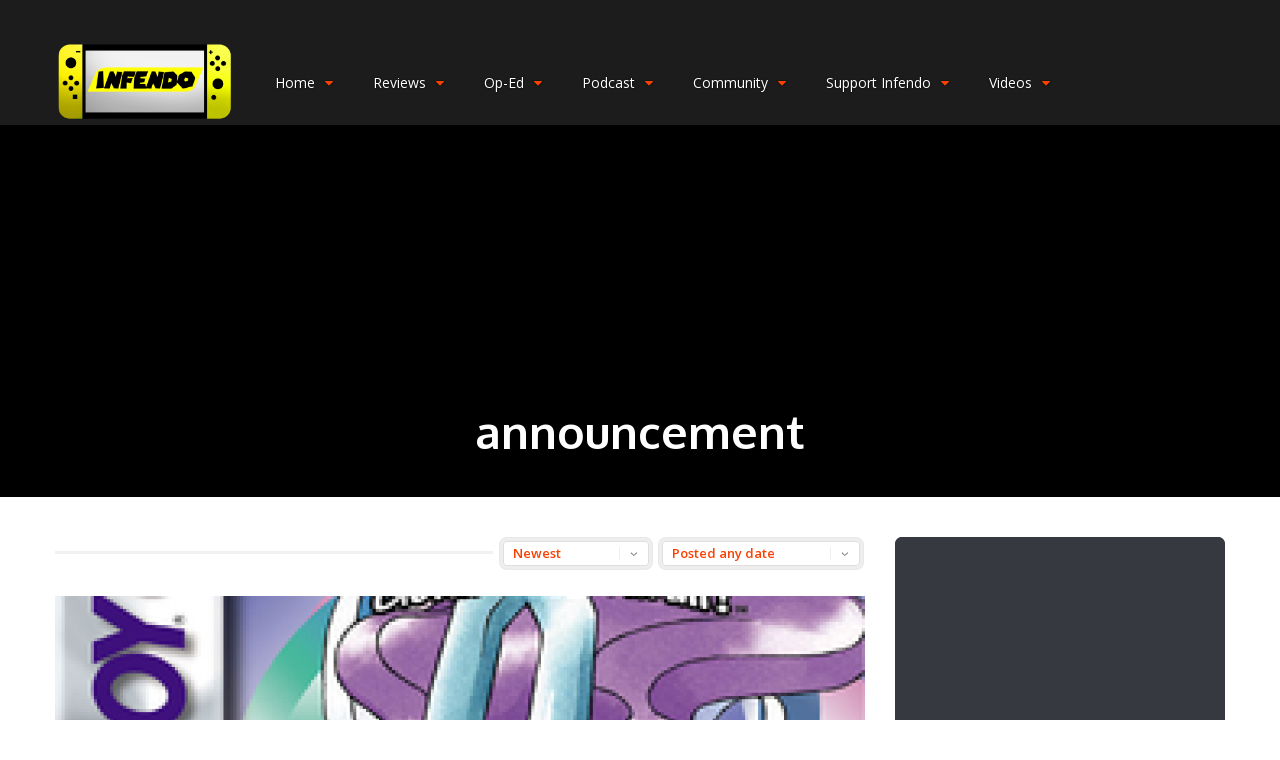

--- FILE ---
content_type: text/html; charset=UTF-8
request_url: https://infendo.com/tag/announcement/
body_size: 24441
content:
<!DOCTYPE html><html lang="en-US"><head><meta charset="UTF-8"><meta name="viewport" content="width=device-width, initial-scale=1"><link rel="profile" href="https://gmpg.org/xfn/11" /><meta name='robots' content='index, follow, max-image-preview:large, max-snippet:-1, max-video-preview:-1' /><style>img:is([sizes="auto" i], [sizes^="auto," i]) { contain-intrinsic-size: 3000px 1500px }</style><title>announcement Archives - Infendo: Nintendo News, Review, Blog, and Podcast</title><link rel="canonical" href="https://infendo.com/tag/announcement/" /><meta property="og:locale" content="en_US" /><meta property="og:type" content="article" /><meta property="og:title" content="announcement Archives" /><meta property="og:url" content="https://infendo.com/tag/announcement/" /><meta property="og:site_name" content="Infendo: Nintendo News, Review, Blog, and Podcast" /><meta name="twitter:card" content="summary_large_image" /><meta name="twitter:site" content="@infendo" /> <script type="application/ld+json" class="yoast-schema-graph">{"@context":"https://schema.org","@graph":[{"@type":"CollectionPage","@id":"https://infendo.com/tag/announcement/","url":"https://infendo.com/tag/announcement/","name":"announcement Archives - Infendo: Nintendo News, Review, Blog, and Podcast","isPartOf":{"@id":"https://infendo.com/#website"},"primaryImageOfPage":{"@id":"https://infendo.com/tag/announcement/#primaryimage"},"image":{"@id":"https://infendo.com/tag/announcement/#primaryimage"},"thumbnailUrl":"https://infendo.com/wp-content/uploads/2018/01/250px-Crystal_EN_boxart.png","breadcrumb":{"@id":"https://infendo.com/tag/announcement/#breadcrumb"},"inLanguage":"en-US"},{"@type":"ImageObject","inLanguage":"en-US","@id":"https://infendo.com/tag/announcement/#primaryimage","url":"https://infendo.com/wp-content/uploads/2018/01/250px-Crystal_EN_boxart.png","contentUrl":"https://infendo.com/wp-content/uploads/2018/01/250px-Crystal_EN_boxart.png","width":250,"height":249},{"@type":"BreadcrumbList","@id":"https://infendo.com/tag/announcement/#breadcrumb","itemListElement":[{"@type":"ListItem","position":1,"name":"Home","item":"https://infendo.com/"},{"@type":"ListItem","position":2,"name":"announcement"}]},{"@type":"WebSite","@id":"https://infendo.com/#website","url":"https://infendo.com/","name":"Infendo: Nintendo News, Review, Blog, and Podcast","description":"Nintendo, Switch, Wii U, 3DS, Retro Video Games","potentialAction":[{"@type":"SearchAction","target":{"@type":"EntryPoint","urlTemplate":"https://infendo.com/?s={search_term_string}"},"query-input":{"@type":"PropertyValueSpecification","valueRequired":true,"valueName":"search_term_string"}}],"inLanguage":"en-US"}]}</script> <link rel='dns-prefetch' href='//www.google.com' /><link rel='dns-prefetch' href='//fonts.googleapis.com' /><link rel='preconnect' href='https://fonts.gstatic.com' crossorigin /> <script defer src="[data-uri]"></script> <style id='wp-emoji-styles-inline-css' type='text/css'>img.wp-smiley, img.emoji {
		display: inline !important;
		border: none !important;
		box-shadow: none !important;
		height: 1em !important;
		width: 1em !important;
		margin: 0 0.07em !important;
		vertical-align: -0.1em !important;
		background: none !important;
		padding: 0 !important;
	}</style><link rel='stylesheet' id='wp-block-library-css' href='https://infendo.com/wp-includes/css/dist/block-library/style.min.css' type='text/css' media='all' /><style id='classic-theme-styles-inline-css' type='text/css'>/*! This file is auto-generated */
.wp-block-button__link{color:#fff;background-color:#32373c;border-radius:9999px;box-shadow:none;text-decoration:none;padding:calc(.667em + 2px) calc(1.333em + 2px);font-size:1.125em}.wp-block-file__button{background:#32373c;color:#fff;text-decoration:none}</style><style id='powerpress-player-block-style-inline-css' type='text/css'></style><style id='global-styles-inline-css' type='text/css'>:root{--wp--preset--aspect-ratio--square: 1;--wp--preset--aspect-ratio--4-3: 4/3;--wp--preset--aspect-ratio--3-4: 3/4;--wp--preset--aspect-ratio--3-2: 3/2;--wp--preset--aspect-ratio--2-3: 2/3;--wp--preset--aspect-ratio--16-9: 16/9;--wp--preset--aspect-ratio--9-16: 9/16;--wp--preset--color--black: #000000;--wp--preset--color--cyan-bluish-gray: #abb8c3;--wp--preset--color--white: #ffffff;--wp--preset--color--pale-pink: #f78da7;--wp--preset--color--vivid-red: #cf2e2e;--wp--preset--color--luminous-vivid-orange: #ff6900;--wp--preset--color--luminous-vivid-amber: #fcb900;--wp--preset--color--light-green-cyan: #7bdcb5;--wp--preset--color--vivid-green-cyan: #00d084;--wp--preset--color--pale-cyan-blue: #8ed1fc;--wp--preset--color--vivid-cyan-blue: #0693e3;--wp--preset--color--vivid-purple: #9b51e0;--wp--preset--gradient--vivid-cyan-blue-to-vivid-purple: linear-gradient(135deg,rgba(6,147,227,1) 0%,rgb(155,81,224) 100%);--wp--preset--gradient--light-green-cyan-to-vivid-green-cyan: linear-gradient(135deg,rgb(122,220,180) 0%,rgb(0,208,130) 100%);--wp--preset--gradient--luminous-vivid-amber-to-luminous-vivid-orange: linear-gradient(135deg,rgba(252,185,0,1) 0%,rgba(255,105,0,1) 100%);--wp--preset--gradient--luminous-vivid-orange-to-vivid-red: linear-gradient(135deg,rgba(255,105,0,1) 0%,rgb(207,46,46) 100%);--wp--preset--gradient--very-light-gray-to-cyan-bluish-gray: linear-gradient(135deg,rgb(238,238,238) 0%,rgb(169,184,195) 100%);--wp--preset--gradient--cool-to-warm-spectrum: linear-gradient(135deg,rgb(74,234,220) 0%,rgb(151,120,209) 20%,rgb(207,42,186) 40%,rgb(238,44,130) 60%,rgb(251,105,98) 80%,rgb(254,248,76) 100%);--wp--preset--gradient--blush-light-purple: linear-gradient(135deg,rgb(255,206,236) 0%,rgb(152,150,240) 100%);--wp--preset--gradient--blush-bordeaux: linear-gradient(135deg,rgb(254,205,165) 0%,rgb(254,45,45) 50%,rgb(107,0,62) 100%);--wp--preset--gradient--luminous-dusk: linear-gradient(135deg,rgb(255,203,112) 0%,rgb(199,81,192) 50%,rgb(65,88,208) 100%);--wp--preset--gradient--pale-ocean: linear-gradient(135deg,rgb(255,245,203) 0%,rgb(182,227,212) 50%,rgb(51,167,181) 100%);--wp--preset--gradient--electric-grass: linear-gradient(135deg,rgb(202,248,128) 0%,rgb(113,206,126) 100%);--wp--preset--gradient--midnight: linear-gradient(135deg,rgb(2,3,129) 0%,rgb(40,116,252) 100%);--wp--preset--font-size--small: 13px;--wp--preset--font-size--medium: 20px;--wp--preset--font-size--large: 36px;--wp--preset--font-size--x-large: 42px;--wp--preset--spacing--20: 0.44rem;--wp--preset--spacing--30: 0.67rem;--wp--preset--spacing--40: 1rem;--wp--preset--spacing--50: 1.5rem;--wp--preset--spacing--60: 2.25rem;--wp--preset--spacing--70: 3.38rem;--wp--preset--spacing--80: 5.06rem;--wp--preset--shadow--natural: 6px 6px 9px rgba(0, 0, 0, 0.2);--wp--preset--shadow--deep: 12px 12px 50px rgba(0, 0, 0, 0.4);--wp--preset--shadow--sharp: 6px 6px 0px rgba(0, 0, 0, 0.2);--wp--preset--shadow--outlined: 6px 6px 0px -3px rgba(255, 255, 255, 1), 6px 6px rgba(0, 0, 0, 1);--wp--preset--shadow--crisp: 6px 6px 0px rgba(0, 0, 0, 1);}:where(.is-layout-flex){gap: 0.5em;}:where(.is-layout-grid){gap: 0.5em;}body .is-layout-flex{display: flex;}.is-layout-flex{flex-wrap: wrap;align-items: center;}.is-layout-flex > :is(*, div){margin: 0;}body .is-layout-grid{display: grid;}.is-layout-grid > :is(*, div){margin: 0;}:where(.wp-block-columns.is-layout-flex){gap: 2em;}:where(.wp-block-columns.is-layout-grid){gap: 2em;}:where(.wp-block-post-template.is-layout-flex){gap: 1.25em;}:where(.wp-block-post-template.is-layout-grid){gap: 1.25em;}.has-black-color{color: var(--wp--preset--color--black) !important;}.has-cyan-bluish-gray-color{color: var(--wp--preset--color--cyan-bluish-gray) !important;}.has-white-color{color: var(--wp--preset--color--white) !important;}.has-pale-pink-color{color: var(--wp--preset--color--pale-pink) !important;}.has-vivid-red-color{color: var(--wp--preset--color--vivid-red) !important;}.has-luminous-vivid-orange-color{color: var(--wp--preset--color--luminous-vivid-orange) !important;}.has-luminous-vivid-amber-color{color: var(--wp--preset--color--luminous-vivid-amber) !important;}.has-light-green-cyan-color{color: var(--wp--preset--color--light-green-cyan) !important;}.has-vivid-green-cyan-color{color: var(--wp--preset--color--vivid-green-cyan) !important;}.has-pale-cyan-blue-color{color: var(--wp--preset--color--pale-cyan-blue) !important;}.has-vivid-cyan-blue-color{color: var(--wp--preset--color--vivid-cyan-blue) !important;}.has-vivid-purple-color{color: var(--wp--preset--color--vivid-purple) !important;}.has-black-background-color{background-color: var(--wp--preset--color--black) !important;}.has-cyan-bluish-gray-background-color{background-color: var(--wp--preset--color--cyan-bluish-gray) !important;}.has-white-background-color{background-color: var(--wp--preset--color--white) !important;}.has-pale-pink-background-color{background-color: var(--wp--preset--color--pale-pink) !important;}.has-vivid-red-background-color{background-color: var(--wp--preset--color--vivid-red) !important;}.has-luminous-vivid-orange-background-color{background-color: var(--wp--preset--color--luminous-vivid-orange) !important;}.has-luminous-vivid-amber-background-color{background-color: var(--wp--preset--color--luminous-vivid-amber) !important;}.has-light-green-cyan-background-color{background-color: var(--wp--preset--color--light-green-cyan) !important;}.has-vivid-green-cyan-background-color{background-color: var(--wp--preset--color--vivid-green-cyan) !important;}.has-pale-cyan-blue-background-color{background-color: var(--wp--preset--color--pale-cyan-blue) !important;}.has-vivid-cyan-blue-background-color{background-color: var(--wp--preset--color--vivid-cyan-blue) !important;}.has-vivid-purple-background-color{background-color: var(--wp--preset--color--vivid-purple) !important;}.has-black-border-color{border-color: var(--wp--preset--color--black) !important;}.has-cyan-bluish-gray-border-color{border-color: var(--wp--preset--color--cyan-bluish-gray) !important;}.has-white-border-color{border-color: var(--wp--preset--color--white) !important;}.has-pale-pink-border-color{border-color: var(--wp--preset--color--pale-pink) !important;}.has-vivid-red-border-color{border-color: var(--wp--preset--color--vivid-red) !important;}.has-luminous-vivid-orange-border-color{border-color: var(--wp--preset--color--luminous-vivid-orange) !important;}.has-luminous-vivid-amber-border-color{border-color: var(--wp--preset--color--luminous-vivid-amber) !important;}.has-light-green-cyan-border-color{border-color: var(--wp--preset--color--light-green-cyan) !important;}.has-vivid-green-cyan-border-color{border-color: var(--wp--preset--color--vivid-green-cyan) !important;}.has-pale-cyan-blue-border-color{border-color: var(--wp--preset--color--pale-cyan-blue) !important;}.has-vivid-cyan-blue-border-color{border-color: var(--wp--preset--color--vivid-cyan-blue) !important;}.has-vivid-purple-border-color{border-color: var(--wp--preset--color--vivid-purple) !important;}.has-vivid-cyan-blue-to-vivid-purple-gradient-background{background: var(--wp--preset--gradient--vivid-cyan-blue-to-vivid-purple) !important;}.has-light-green-cyan-to-vivid-green-cyan-gradient-background{background: var(--wp--preset--gradient--light-green-cyan-to-vivid-green-cyan) !important;}.has-luminous-vivid-amber-to-luminous-vivid-orange-gradient-background{background: var(--wp--preset--gradient--luminous-vivid-amber-to-luminous-vivid-orange) !important;}.has-luminous-vivid-orange-to-vivid-red-gradient-background{background: var(--wp--preset--gradient--luminous-vivid-orange-to-vivid-red) !important;}.has-very-light-gray-to-cyan-bluish-gray-gradient-background{background: var(--wp--preset--gradient--very-light-gray-to-cyan-bluish-gray) !important;}.has-cool-to-warm-spectrum-gradient-background{background: var(--wp--preset--gradient--cool-to-warm-spectrum) !important;}.has-blush-light-purple-gradient-background{background: var(--wp--preset--gradient--blush-light-purple) !important;}.has-blush-bordeaux-gradient-background{background: var(--wp--preset--gradient--blush-bordeaux) !important;}.has-luminous-dusk-gradient-background{background: var(--wp--preset--gradient--luminous-dusk) !important;}.has-pale-ocean-gradient-background{background: var(--wp--preset--gradient--pale-ocean) !important;}.has-electric-grass-gradient-background{background: var(--wp--preset--gradient--electric-grass) !important;}.has-midnight-gradient-background{background: var(--wp--preset--gradient--midnight) !important;}.has-small-font-size{font-size: var(--wp--preset--font-size--small) !important;}.has-medium-font-size{font-size: var(--wp--preset--font-size--medium) !important;}.has-large-font-size{font-size: var(--wp--preset--font-size--large) !important;}.has-x-large-font-size{font-size: var(--wp--preset--font-size--x-large) !important;}
:where(.wp-block-post-template.is-layout-flex){gap: 1.25em;}:where(.wp-block-post-template.is-layout-grid){gap: 1.25em;}
:where(.wp-block-columns.is-layout-flex){gap: 2em;}:where(.wp-block-columns.is-layout-grid){gap: 2em;}
:root :where(.wp-block-pullquote){font-size: 1.5em;line-height: 1.6;}</style><link rel='stylesheet' id='wp-discord-css' href='https://infendo.com/wp-content/cache/autoptimize/css/autoptimize_single_d9ae9e8b7f96ed86c74fc6e73932f3bb.css' type='text/css' media='all' /><link rel='stylesheet' id='gp-parent-style-css' href='https://infendo.com/wp-content/cache/autoptimize/css/autoptimize_single_f27dce0ecc18819186cb0ab56e39399c.css' type='text/css' media='all' /><link rel='stylesheet' id='ghostpool-style-css' href='https://infendo.com/wp-content/themes/gauge-child/style.css' type='text/css' media='all' /><style id='ghostpool-style-inline-css' type='text/css'>#gp-main-header{height: 125px;}
		#gp-fixed-header-padding{padding-top: 125px;}
		#gp-logo img{width: 187px; height: 85px;}
		.gp-page-header .gp-container{padding-top: 280px;padding-bottom: 30px;}
		.gp-active{color: #00d1e4;}
		.gp-score-spinner{
		background: #E63900;
		background: -moz-linear-gradient(#E63900 0%,#E6730070%);
		background: -webkit-gradient(color-stop(0%,#E63900 ), color-stop(70%,#E67300 ));
		background: -webkit-linear-gradient(#E63900  0%,#E67300  70%);
		background: -o-linear-gradient(#E63900  0%,#E67300  70%);
		background: -ms-linear-gradient(#E63900  0%,#E67300 70%);
		background: linear-gradient(#E63900  0%,#E67300 70%);
		filter: progid:DXImageTransform.Microsoft.gradient( startColorstr="#E67300", endColorstr="#E63900",GradientType=1 );
		}
		.gp-no-score-clip-1 .gp-score-spinner{
		background: #E63900;
		}
		.gp-no-score-clip-2 .gp-score-filler{
		background: #E63900;
		background: -moz-linear-gradient(#E67300 0%,#E6390070%);
		background: -webkit-gradient(color-stop(0%,#E67300 ), color-stop(70%,#E63900 ));
		background: -webkit-linear-gradient(#E67300  0%,#E63900  70%);
		background: -o-linear-gradient(#E67300  0%,#E63900  70%);
		background: -ms-linear-gradient(#E67300  0%,#E63900 70%);
		background: linear-gradient(#E67300  0%,#E63900 70%);
		filter: progid:DXImageTransform.Microsoft.gradient( startColorstr="#E63900", endColorstr="#E67300",GradientType=1 );
		}
		select{background-color: #fff;}
		.gp-responsive #gp-sidebar{border-color: #ddd;}
		.gp-slider .gp-slide-image {
		height: 450px;
		}.gp-theme #buddypress .activity-list .activity-content blockquote a{color: #f61e5b}.gp-theme #buddypress .activity-list .activity-content blockquote a:hover{color: #00d1e4}.gp-wide-layout.gp-header-standard .gp-nav .menu li.megamenu > .sub-menu, .gp-wide-layout.gp-header-standard .gp-nav .menu li.tab-content-menu .sub-menu, .gp-wide-layout.gp-header-standard .gp-nav .menu li.content-menu .sub-menu{left: -187px;}.gp-scrolling.gp-wide-layout.gp-header-standard .gp-nav .menu li.megamenu > .sub-menu, .gp-scrolling.gp-wide-layout.gp-header-standard .gp-nav .menu li.tab-content-menu .sub-menu, .gp-scrolling.gp-wide-layout.gp-header-standard .gp-nav .menu li.content-menu .sub-menu{left: -187px;}.gp-boxed-layout.gp-header-standard .gp-nav .menu li.megamenu > .sub-menu, .gp-boxed-layout.gp-header-standard .gp-nav .menu li.tab-content-menu .sub-menu, .gp-boxed-layout.gp-header-standard .gp-nav .menu li.content-menu .sub-menu{left: -227px;}.gp-scrolling.gp-boxed-layout.gp-header-standard .gp-nav .menu li.megamenu > .sub-menu, .gp-scrolling.gp-boxed-layout.gp-header-standard .gp-nav .menu li.tab-content-menu .sub-menu, .gp-scrolling.gp-boxed-layout.gp-header-standard .gp-nav .menu li.content-menu .sub-menu{left: -164.66666666667px;}@media only screen and (max-width: 1023px) {
			.gp-responsive #gp-main-header {height: 83px!important;}
			.gp-responsive #gp-fixed-header-padding {padding-top: 83px!important;}
			.gp-responsive #gp-logo {margin: 27px 0px 27px 0px; width: 125px; height: 57px;}
			.gp-responsive #gp-logo img {width: 125px; height: 56.666666666667px;}
			.gp-responsive .gp-page-header .gp-container {
			padding-top: 187px;
			padding-bottom: 20px;
			}
		}
		@media only screen and (max-width: 767px) {
			.gp-responsive .gp-slider .gp-slide-image {
			height: 200px !important;
			}	
		}	
		@media only screen and (max-width: 320px) {
			.gp-responsive.gp-theme .woocommerce div.product .woocommerce-tabs ul.tabs li.active a,.gp-responsive.gp-theme .woocommerce #gp-content div.product .woocommerce-tabs ul.tabs li.active a,.gp-responsive.gp-theme.woocommerce-page div.product .woocommerce-tabs ul.tabs li.active a,.gp-responsive.gp-theme.woocommerce-page #gp-content div.product .woocommerce-tabs ul.tabs li.active a {border-color: #ddd;}}
			hr,.gp-theme .woocommerce .widget_price_filter .price_slider_wrapper .ui-widget-content,.gp-theme.woocommerce-page .widget_price_filter .price_slider_wrapper .ui-widget-content {background: #ddd;
		}@media only screen and (min-width: 1201px) {.gp-container,.gp-fullwidth .vc_col-sm-12.wpb_column > .wpb_wrapper > .wpb_row,.gp-fullwidth .vc_col-sm-12.wpb_column > .wpb_wrapper > .wpb_accordion,.gp-fullwidth .vc_col-sm-12.wpb_column > .wpb_wrapper > .wpb_tabs,.gp-fullwidth .vc_col-sm-12.wpb_column > .wpb_wrapper > .wpb_tour,.gp-fullwidth .vc_col-sm-12.wpb_column > .wpb_wrapper > .wpb_teaser_grid,.gp-slide-caption,.gp-nav .menu li.megamenu > .sub-menu,.gp-nav .menu li.tab-content-menu .sub-menu,.gp-nav .menu li.content-menu .sub-menu{width: 1170px;}
					.gp-slide-caption{margin-left: -585px;}#gp-content,.gp-top-sidebar #gp-review-content{width: 810px;}#gp-sidebar{width: 330px;}}@media only screen and (max-width: 1200px) and (min-width: 1083px) {.gp-responsive .gp-container,.gp-responsive.gp-fullwidth .vc_col-sm-12.wpb_column > .wpb_wrapper > .wpb_row,.gp-responsive.gp-fullwidth .vc_col-sm-12.wpb_column > .wpb_wrapper > .wpb_accordion,.gp-responsive.gp-fullwidth .vc_col-sm-12.wpb_column > .wpb_wrapper > .wpb_tabs,.gp-responsive.gp-fullwidth .vc_col-sm-12.wpb_column > .wpb_wrapper > .wpb_tour,.gp-responsive.gp-fullwidth .vc_col-sm-12.wpb_column > .wpb_wrapper > .wpb_teaser_grid,.gp-responsive .gp-slide-caption,.gp-nav .menu li.megamenu > .sub-menu,.gp-nav .menu li.tab-content-menu .sub-menu,.gp-nav .menu li.content-menu .sub-menu{width: 1040px;}
					.gp-responsive .gp-slide-caption{margin-left: -520px;}.gp-responsive #gp-content,.gp-responsive .gp-top-sidebar #gp-review-content{width: 680px;}.gp-responsive #gp-sidebar,.gp-responsive.gp-no-sidebar #gp-user-rating-wrapper,.gp-responsive.gp-fullwidth #gp-user-rating-wrapper{width: 330px;}}@media only screen and (max-width: 1082px) and (min-width: 1024px) {.gp-responsive .gp-container,.gp-responsive.gp-fullwidth .vc_col-sm-12.wpb_column > .wpb_wrapper > .wpb_row,.gp-responsive.gp-fullwidth .vc_col-sm-12.wpb_column > .wpb_wrapper > .wpb_accordion,.gp-responsive.gp-fullwidth .vc_col-sm-12.wpb_column > .wpb_wrapper > .wpb_tabs,.gp-responsive.gp-fullwidth .vc_col-sm-12.wpb_column > .wpb_wrapper > .wpb_tour,.gp-responsive.gp-fullwidth .vc_col-sm-12.wpb_column > .wpb_wrapper > .wpb_teaser_grid,.gp-responsive .gp-slide-caption,.gp-nav .menu li.megamenu > .sub-menu,.gp-nav .menu li.tab-content-menu .sub-menu,.gp-nav .menu li.content-menu .sub-menu{width: 980px;}
					.gp-responsive .gp-slide-caption{margin-left: -490px;}
					.gp-responsive .hub-header-info{width:490px;}.gp-responsive #gp-content,.gp-responsive .gp-top-sidebar #gp-review-content{width: 630px;}.gp-responsive #gp-sidebar {width: 330px;}}</style><link rel='stylesheet' id='fontawesome-css' href='https://infendo.com/wp-content/themes/gauge/lib/fonts/font-awesome/css/font-awesome.min.css' type='text/css' media='all' /><link rel='stylesheet' id='ghostpool-animations-css' href='https://infendo.com/wp-content/cache/autoptimize/css/autoptimize_single_701482298e919eb1bbbf2f5b998ffe35.css' type='text/css' media='all' /><link rel='stylesheet' id='prettyphoto-css' href='https://infendo.com/wp-content/plugins/js_composer/assets/lib/prettyphoto/css/prettyPhoto.min.css' type='text/css' media='all' /><link rel='stylesheet' id='mediaelement-css' href='https://infendo.com/wp-includes/js/mediaelement/mediaelementplayer-legacy.min.css' type='text/css' media='all' /><link rel='stylesheet' id='wp-mediaelement-css' href='https://infendo.com/wp-includes/js/mediaelement/wp-mediaelement.min.css' type='text/css' media='all' /><link rel="preload" as="style" href="https://fonts.googleapis.com/css?family=Oxygen:300,700,400%7COpen%20Sans:400,600%7CRoboto%20Slab:300%7CArvo:400&#038;subset=latin&#038;display=swap&#038;ver=6.8.3" /><link rel="stylesheet" href="https://fonts.googleapis.com/css?family=Oxygen:300,700,400%7COpen%20Sans:400,600%7CRoboto%20Slab:300%7CArvo:400&#038;subset=latin&#038;display=swap&#038;ver=6.8.3" media="print" onload="this.media='all'"><noscript><link rel="stylesheet" href="https://fonts.googleapis.com/css?family=Oxygen:300,700,400%7COpen%20Sans:400,600%7CRoboto%20Slab:300%7CArvo:400&#038;subset=latin&#038;display=swap&#038;ver=6.8.3" /></noscript><script type="text/javascript" src="https://infendo.com/wp-includes/js/jquery/jquery.min.js" id="jquery-core-js"></script> <script defer type="text/javascript" src="https://infendo.com/wp-includes/js/jquery/jquery-migrate.min.js" id="jquery-migrate-js"></script> <script defer type="text/javascript" src="https://infendo.com/wp-content/cache/autoptimize/js/autoptimize_single_afde7ace33c568e5c7b2b577f122f3f8.js" id="feautre-js"></script> <script defer type="text/javascript" src="https://infendo.com/wp-content/cache/autoptimize/js/autoptimize_single_509f5717c66ee3bb9a600c4747bcac34.js" id="wp-discord-js"></script> <link rel="https://api.w.org/" href="https://infendo.com/wp-json/" /><link rel="alternate" title="JSON" type="application/json" href="https://infendo.com/wp-json/wp/v2/tags/2003" /><link rel="EditURI" type="application/rsd+xml" title="RSD" href="https://infendo.com/xmlrpc.php?rsd" />  <script defer src="[data-uri]"></script>  <script defer src="[data-uri]"></script> <script type="text/javascript">(function(url){
	if(/(?:Chrome\/26\.0\.1410\.63 Safari\/537\.31|WordfenceTestMonBot)/.test(navigator.userAgent)){ return; }
	var addEvent = function(evt, handler) {
		if (window.addEventListener) {
			document.addEventListener(evt, handler, false);
		} else if (window.attachEvent) {
			document.attachEvent('on' + evt, handler);
		}
	};
	var removeEvent = function(evt, handler) {
		if (window.removeEventListener) {
			document.removeEventListener(evt, handler, false);
		} else if (window.detachEvent) {
			document.detachEvent('on' + evt, handler);
		}
	};
	var evts = 'contextmenu dblclick drag dragend dragenter dragleave dragover dragstart drop keydown keypress keyup mousedown mousemove mouseout mouseover mouseup mousewheel scroll'.split(' ');
	var logHuman = function() {
		if (window.wfLogHumanRan) { return; }
		window.wfLogHumanRan = true;
		var wfscr = document.createElement('script');
		wfscr.type = 'text/javascript';
		wfscr.async = true;
		wfscr.src = url + '&r=' + Math.random();
		(document.getElementsByTagName('head')[0]||document.getElementsByTagName('body')[0]).appendChild(wfscr);
		for (var i = 0; i < evts.length; i++) {
			removeEvent(evts[i], logHuman);
		}
	};
	for (var i = 0; i < evts.length; i++) {
		addEvent(evts[i], logHuman);
	}
})('//infendo.com/?wordfence_lh=1&hid=0832317A2C00C719D533B071F769C137');</script><meta name="framework" content="Redux 4.3.5.2" /><meta name="generator" content="Powered by WPBakery Page Builder - drag and drop page builder for WordPress."/>  <script defer src="[data-uri]"></script> <style class="wpcode-css-snippet">.headshot-container {
  position: relative;
  display: inline-block;
  width: 200px;
  overflow: hidden;
}

.headshot {
  position: absolute;
  top: 0;
  left: 0;
  width: 100%;
  height: auto;
  transition: all 0.3s ease-in-out;
}

.headshot-1 {
  height: 100%;
  z-index: 1;
}

.headshot-2 {
  height: 200%;
  opacity: 0;
}

.headshot-container:hover .headshot-1 {
  height: 200%;
  opacity: 0;
}

.headshot-container:hover .headshot-2 {
  height: 100%;
  opacity: 1;
}</style><link rel="icon" href="https://infendo.com/wp-content/uploads/2018/09/cropped-InfendoCap-32x32.png" sizes="32x32" /><link rel="icon" href="https://infendo.com/wp-content/uploads/2018/09/cropped-InfendoCap-192x192.png" sizes="192x192" /><link rel="apple-touch-icon" href="https://infendo.com/wp-content/uploads/2018/09/cropped-InfendoCap-180x180.png" /><meta name="msapplication-TileImage" content="https://infendo.com/wp-content/uploads/2018/09/cropped-InfendoCap-270x270.png" /><style id="gp-dynamic-css" title="dynamic-css" class="redux-options-output">#gp-logo{margin-top:40px;margin-right:0px;margin-bottom:40px;margin-left:0px;}#gp-page-wrapper,.gp-post-section-header h3,#reply-title{background-color:#fff;}body{font-family:Oxygen,Arial, Helvetica, sans-serif;line-height:24px;font-weight:300;font-style:normal;color:#000;font-size:14px;font-display:swap;}a{color:#f61e5b;}a:hover{color:#00d1e4;}.gp-filter-menu,.gp-user-review-error,.required,.gp-theme .woocommerce-info a:hover,.gp-theme .woocommerce div.product span.price,.gp-theme .woocommerce div.product p.price,.gp-theme .woocommerce #content div.product span.price,.gp-theme .woocommerce #content div.product p.price,.gp-theme.woocommerce-page div.product span.price,.gp-theme.woocommerce-page div.product p.price,.gp-theme.woocommerce-page #content div.product span.price,.gp-theme.woocommerce-page #content div.product p.price,.gp-theme .woocommerce ul.products li.product .price,.gp-theme.woocommerce-page ul.products li.product .price,.gp-theme .woocommerce .star-rating span:before,.gp-theme.woocommerce-page .star-rating span:before,.gp-theme.woocommerce-page p.stars a:hover:before,.gp-theme.woocommerce-page p.stars a:focus:before,.gp-theme.woocommerce-page p.stars a.active:before,.gp-theme .woocommerce .added:before,.gp-theme.woocommerce-page .added:before,.gp-theme .woocommerce .order_details li strong,.gp-theme.woocommerce-page .order_details li strong,.gp-theme #buddypress div.activity-meta a:hover,.gp-theme #buddypress div.item-list-tabs ul li.selected a span,.gp-theme #buddypress div.item-list-tabs ul li.current a span{color:#f84103;}h1{font-family:Oxygen,Arial, Helvetica, sans-serif;line-height:60px;font-weight:700;font-style:normal;font-size:48px;font-display:swap;}h2{font-family:Oxygen,Arial, Helvetica, sans-serif;line-height:48px;font-weight:700;font-style:normal;font-size:36px;font-display:swap;}h3,.blog-small-size section .loop-title,#tab-description h2,.woocommerce #comments h2,.woocommerce #reviews h3,.woocommerce .related h2,.woocommerce-checkout .woocommerce h2,.woocommerce-checkout .woocommerce h3{font-family:Oxygen,Arial, Helvetica, sans-serif;line-height:36px;font-weight:700;font-style:normal;font-size:24px;font-display:swap;}h4{font-family:Oxygen,Arial, Helvetica, sans-serif;line-height:30px;font-weight:700;font-style:normal;font-size:18px;font-display:swap;}h5{font-family:Oxygen,Arial, Helvetica, sans-serif;line-height:24px;font-weight:700;font-style:normal;font-size:16px;font-display:swap;}h6{font-family:Oxygen,Arial, Helvetica, sans-serif;line-height:24px;font-weight:700;font-style:normal;font-size:14px;font-display:swap;}.gp-entry-header .gp-entry-meta,#gp-review-content-wrapper .gp-subtitle,.gp-post-section-header-line,.gp-element-title-line,#comments ol.commentlist li .comment_container,.gp-portfolio-filters,.gp-tablet-portrait #gp-sidebar,.gp-mobile #gp-sidebar,#gp-review-summary,.gp-login-content,.gp-loop-divider:before, section.sticky{border-top:1px solid #eee;border-bottom:1px solid #eee;}.gp-slide-caption-title,.gp-featured-caption-title{color:#fff;}.gp-slide-caption-text,.gp-featured-caption-text{color:#fff;}#gp-top-header{background-color:#eee;}#gp-left-top-nav .menu > li,#gp-left-top-nav .menu > li > a{font-family:"Open Sans",Arial, Helvetica, sans-serif;font-weight:400;font-style:normal;color:#fff;font-size:12px;font-display:swap;}#gp-left-top-nav .menu > li > a:not(.gp-notification-counter){color:#fff;}#gp-left-top-nav .menu > li > a:not(.gp-notification-counter):hover{color:#f84103;}#gp-top-header .gp-social-icons a{font-size:14px;font-display:swap;}#gp-top-header .gp-social-icons a{color:#555555;}#gp-top-header .gp-social-icons a:hover{color:#eeeeee;}#gp-top-header #gp-cart-button{color:#fff;}#gp-top-header #gp-cart-button:hover{color:#f84103;}#gp-right-top-nav .menu > li, #gp-right-top-nav .menu > li a{font-family:"Open Sans";font-weight:400;font-style:normal;font-size:12px;font-display:swap;}#gp-right-top-nav .menu > li > a:not(.gp-notification-counter){color:#f84103;}#gp-right-top-nav .menu > li > a:not(.gp-notification-counter):hover{color:#fff;}#gp-main-header{background-color:#1c1c1c;}.gp-desktop #gp-main-header.gp-header-small,.gp-desktop.gp-header-noresize #gp-main-header.header-large,.gp-no-large-title #gp-main-header{background-color:#1c1c1c;}#gp-main-nav .menu > li{font-family:"Open Sans";font-weight:400;font-style:normal;color:#fff;font-size:14px;font-display:swap;}#gp-main-nav .menu > li > a{color:#ffffff;}#gp-main-nav .menu > li > a:hover{color:#f84103;}.gp-nav .sub-menu,.gp-nav .menu li .gp-menu-tabs li:hover, .gp-nav .menu li .gp-menu-tabs li.gp-selected{background-color:#f1f1f1;}.gp-nav .menu > li.menu-item-has-children > a:hover:after,.gp-nav .menu > li.menu-item-has-children:hover > a:after,.gp-nav .menu > li.tab-content-menu > a:hover:after,.gp-nav .menu > li.tab-content-menu:hover > a:after,.gp-nav .menu > li.content-menu > a:hover:after,.gp-nav .menu > li.content-menu:hover > a:after,#gp-dropdowncart .menu > li:hover a:after{color:#f1f1f1;}.gp-nav .sub-menu li a:hover{background-color:#f1f1f1;}.gp-nav .sub-menu li,#gp-dropdowncart .total,#gp-dropdowncart .buttons{border-top:1px solid #dddddd;}.gp-nav .sub-menu li,.gp-nav .sub-menu a{font-family:"Open Sans";font-weight:400;font-style:normal;color:#000;font-size:14px;font-display:swap;}.gp-nav .sub-menu li a{color:#000;}.gp-nav .sub-menu li a:hover{color:#f84103;}.gp-nav .megamenu > .sub-menu > li > a{color:#f84103;}.gp-nav .megamenu > .sub-menu > li{border-left:1px solid #dddddd;}.gp-nav .gp-dropdown-icon{color:#f84103;}.gp-menu-tabs{background-color:#333;}.gp-nav .menu li .gp-menu-tabs li{color:#ffffff;}.gp-nav .menu li .gp-menu-tabs li:hover,.gp-nav .menu li .gp-menu-tabs li.gp-selected{color:#F61E5B;}#gp-main-header .gp-search-bar{background-color:#eee;}#gp-main-header .gp-search-bar{border-top:1px solid #fff;border-bottom:1px solid #fff;border-left:1px solid #fff;border-right:1px solid #fff;}#gp-main-header .gp-search-bar{color:#000;font-size:12px;font-display:swap;}#gp-main-header .gp-search-submit{background-color:transparent;}#gp-main-header .gp-search-submit:hover{background-color:transparent;}#gp-main-header .gp-search-submit{color:#f84103;font-size:12px;font-display:swap;}#gp-main-header .gp-search-submit:hover{color:#f84103;}#gp-mobile-nav-button{color:#f61e5b;}#gp-mobile-nav{background-color:#fff;}#gp-mobile-nav-close-button{background-color:#f61e5b;}#gp-mobile-nav li{color:#000000;}#gp-mobile-nav .menu > li > a{color:#f84103;}#gp-mobile-nav .menu > li > a:hover{color:#fff;}#gp-mobile-nav .sub-menu li a{color:#fff;}#gp-mobile-nav .sub-menu li a:hover{color:#f84103;}#gp-mobile-nav .megamenu > .sub-menu > li > a{color:#f61e5b;}#gp-mobile-nav li a:hover{background-color:#f1f1f1;}#gp-mobile-nav li{border-top:1px solid #eee;}.gp-mobile-dropdown-icon{background-color:#1d1d1d;}li.gp-active > .gp-mobile-dropdown-icon{background-color:#333;}#gp-mobile-nav .gp-search-bar{background-color:#eee;}#gp-mobile-nav .gp-search-bar{border-top:1px solid #fff;border-bottom:1px solid #fff;border-left:1px solid #fff;border-right:1px solid #fff;}#gp-mobile-nav .gp-search-bar{color:#000;font-size:13px;font-display:swap;}#gp-mobile-nav .gp-search-submit{background-color:transparent;}#gp-mobile-nav .gp-search-submit:hover{background-color:transparent;}#gp-mobile-nav .gp-search-submit{color:#f84103;font-size:13px;font-display:swap;}#gp-mobile-nav .gp-search-submit:hover{color:#f84103;}.gp-page-header{background-color:#000;background-repeat:no-repeat;background-attachment:scroll;background-position:center center;background-size:cover;}.gp-page-header .gp-entry-title,.gp-page-header .gp-entry-title a{line-height:52px;color:#fff;font-size:46px;font-display:swap;}.gp-page-header .gp-subtitle{line-height:21px;color:#fff;font-size:15px;font-display:swap;}.gp-page-header .gp-entry-title.gp-has-subtitle:after{border-top:1px solid #fff;}.gp-entry-title,.woocommerce .page-title,.woocommerce div.product .entry-title.product_title{line-height:48px;color:#000;font-size:36px;font-display:swap;}.gp-subtitle{line-height:32px;color:#888;font-size:20px;font-display:swap;}.gp-post-section-header h3,.woocommerce ul.products li.product h3,.woocommerce ul.products li.product .woocommerce-loop-product__title{color:#000;}.gp-entry-meta,.gp-entry-meta a,.wp-caption-text,#gp-breadcrumbs,#gp-breadcrumbs a,.gp-theme.woocommerce-page .product_meta,.gp-theme.woocommerce-page .product_meta a{color:#B3B3B1;}.gp-entry-tags,.gp-entry-tags a{color:#B3B3B1;}.gp-author-info{background-color:#f8f8f8;}.gp-author-info{color:#000;}.gp-author-info{border-bottom:1px solid #eee;}blockquote{background-color:#f61e5b;}blockquote,blockquote a,blockquote a:hover{font-family:"Roboto Slab",Arial, Helvetica, sans-serif;line-height:38px;font-weight:300;font-style:normal;color:#fff;font-size:24px;font-display:swap;}.gp-loop-title{font-family:Oxygen;line-height:24px;font-weight:400;font-style:normal;font-size:16px;font-display:swap;}.gp-blog-large .gp-loop-title{line-height:42px;font-size:30px;font-display:swap;}.gp-loop-title a,.gp-edit-review-form button,.gp-delete-review-form button{color:#000;}.gp-loop-title a:hover,.gp-edit-review-form button:hover,.gp-delete-review-form button:hover{color:#F61E5B;}.gp-loop-meta,.gp-loop-meta a{color:#999999;}.gp-entry-cats a,.gp-loop-cats a{background-color:#000;}.gp-entry-cats a,.gp-entry-cats a:hover,.gp-loop-cats a,.gp-loop-cats a:hover{color:#ffffff;}.gp-loop-tags,.gp-loop-tags a{color:#B3B3B1;}.gp-blog-masonry section{background-color:#f8f8f8;}.gp-blog-masonry .gp-loop-title a{color:#000;}.gp-blog-masonry .gp-loop-title a:hover{color:#F61E5B;}.gp-blog-masonry .gp-loop-content{color:#000000;}.blog-masonry .entry-meta,.blog-masonry .entry-meta a{color:#999999;}.gp-blog-masonry .gp-loop-tags,.gp-blog-masonry .gp-loop-tags a{color:#B3B3B1;}.gp-blog-masonry section:before,.gp-blog-masonry .gp-post-thumbnail:before{background-color:#1c1c1c;}.gp-blog-masonry section:before,.gp-blog-masonry .gp-post-thumbnail:before{color:#fff;}.gp-post-thumbnail .gp-loop-title{line-height:26px;font-size:16px;font-display:swap;}.gp-post-thumbnail .gp-loop-title,.gp-ranking-wrapper .gp-loop-title a{color:#fff;}.gp-post-thumbnail .gp-loop-title:hover,.gp-ranking-wrapper .gp-loop-title a:hover{color:#fff;}.gp-hub-award{background-color:#f61e5b;}ul.page-numbers .page-numbers{background-color:#bbb;}ul.page-numbers .page-numbers:hover,ul.page-numbers .page-numbers.current,ul.page-numbers > span.page-numbers{background-color:#000;}ul.page-numbers .page-numbers{color:#ffffff;}.gp-hub-header,.gp-hub-header a,.gp-hub-header .gp-entry-meta,.gp-hub-header .gp-entry-meta a{color:#fff;}#gp-affiliate-button{background-color:#000;}#gp-affiliate-button:hover{background-color:#f61e5b;}#gp-affiliate-button{color:#ffffff;}#gp-hub-tabs{background-color:#fff;}#gp-hub-tabs{border-top:5px solid #f61e5b;}#gp-hub-tabs li{border-bottom:1px solid #eee;border-left:1px solid #eee;border-right:1px solid #eee;}#gp-hub-tabs li a,#gp-hub-tabs-mobile-nav-button{font-family:Oxygen,Arial, Helvetica, sans-serif;line-height:14px;font-weight:400;font-style:normal;font-size:14px;font-display:swap;}#gp-hub-tabs li a:hover,#gp-hub-tabs li.current_page_item a{background-color:#f84103;}#gp-hub-details{background-color:#1c1c1c;}#gp-hub-details,#gp-hub-details a,#gp-hub-details .gp-entry-title{color:#fff;}.gp-hub-child-page #gp-content .gp-entry-title{line-height:38px;color:#000;font-size:26px;font-display:swap;}#gp-review-content-wrapper.gp-review-first-letter .gp-entry-text > p:first-child::first-letter,#gp-review-content-wrapper.gp-review-first-letter .gp-entry-text > *:not(p):first-child + p::first-letter,#gp-review-content-wrapper.gp-review-first-letter .gp-entry-text .vc_row:first-child .vc_column_container:first-child .wpb_wrapper:first-child .wpb_text_column:first-child .wpb_wrapper:first-child > p:first-child::first-letter{font-family:Arvo,Arial, Helvetica, sans-serif;line-height:100px;font-weight:400;font-style:normal;color:#F84102;font-size:100px;font-display:swap;}#gp-review-summary{color:#fff;}#gp-points-wrapper .gp-good-points li i{color:#f61e5b;}#gp-points-wrapper .gp-bad-points li i{color:#00d1e4;}#gp-review-summary .gp-rating-text,#gp-featured-wrapper .gp-rating-text,.gp-hub-header .gp-rating-text,#gp-homepage-slider .gp-rating-text,.gp-featured-wrapper .gp-rating-text,.gp-ranking-wrapper .gp-rating-text{color:#fff;}section .gp-rating-text{color:#000;}.gp-your-rating,.gp-user-reviews-link:hover{color:#f84103;}section .gp-average-rating{background-color:#f84103;}.gp-rating-gauge .gp-site-rating-selection,.gp-rating-plain .gp-site-rating-selection{background-image:url('https://infendo.com/wp-content/themes/gauge/lib/images/site-rating-slider-rated.png');}.gp-rating-gauge .gp-site-rating-criteria-text, .gp-rating-plain .gp-site-rating-criteria-text{color:#fff;}#gp-sidebar .widgettitle,#gp-sidebar .widget-title,#gp-sidebar .wp-block-search__label{font-family:"Open Sans",Arial, Helvetica, sans-serif;line-height:22px;font-weight:600;font-style:normal;color:#000;font-size:14px;font-display:swap;}.gp-element-title h3{color:#f84103;}.gp-see-all-link a{color:#000;}.gp-see-all-link a:hover{color:#f84103;}input,textarea,select,.gp-theme #buddypress .dir-search input[type=search],.gp-theme #buddypress .dir-search input[type=text],.gp-theme #buddypress .groups-members-search input[type=search],.gp-theme #buddypress .standard-form input[type=color],.gp-theme #buddypress .standard-form input[type=date],.gp-theme #buddypress .standard-form input[type=datetime-local],.gp-theme #buddypress .standard-form input[type=datetime],.gp-theme #buddypress .standard-form input[type=email],.gp-theme #buddypress .standard-form input[type=month],.gp-theme #buddypress .standard-form input[type=number],.gp-theme #buddypress .standard-form input[type=password],.gp-theme #buddypress .standard-form input[type=range],.gp-theme #buddypress .standard-form input[type=search],.gp-theme #buddypress .standard-form input[type=tel],.gp-theme #buddypress .standard-form input[type=text],.gp-theme #buddypress .standard-form input[type=time],.gp-theme #buddypress .standard-form input[type=url],.gp-theme #buddypress .standard-form input[type=week],.gp-theme #buddypress .standard-form textarea,.gp-theme #buddypress div.activity-comments form .ac-textarea,.gp-theme #buddypress form#whats-new-form textarea,.wp-block-search__input{background-color:#fff;}input,textarea,select,.gp-theme #buddypress .dir-search input[type=search],.gp-theme #buddypress .dir-search input[type=text],.gp-theme #buddypress .groups-members-search input[type=search],.gp-theme #buddypress .standard-form input[type=color],.gp-theme #buddypress .standard-form input[type=date],.gp-theme #buddypress .standard-form input[type=datetime-local],.gp-theme #buddypress .standard-form input[type=datetime],.gp-theme #buddypress .standard-form input[type=email],.gp-theme #buddypress .standard-form input[type=month],.gp-theme #buddypress .standard-form input[type=number],.gp-theme #buddypress .standard-form input[type=password],.gp-theme #buddypress .standard-form input[type=range],.gp-theme #buddypress .standard-form input[type=search],.gp-theme #buddypress .standard-form input[type=tel],.gp-theme #buddypress .standard-form input[type=text],.gp-theme #buddypress .standard-form input[type=time],.gp-theme #buddypress .standard-form input[type=url],.gp-theme #buddypress .standard-form input[type=week],.gp-theme #buddypress .standard-form textarea,.gp-theme #buddypress div.activity-comments form .ac-textarea,.bb-global-search-ac.ui-autocomplete,.gp-theme #bbpress-forums div.bbp-the-content-wrapper textarea.bbp-the-content,.wp-block-search__input{border-top:1px solid #ddd;border-bottom:1px solid #ddd;border-left:1px solid #ddd;border-right:1px solid #ddd;}input,textarea,select,.gp-theme #buddypress .dir-search input[type=search],.gp-theme #buddypress .dir-search input[type=text],.gp-theme #buddypress .groups-members-search input[type=search],.gp-theme #buddypress .groups-members-search input[type=text],.gp-theme #buddypress .standard-form input[type=color],.gp-theme #buddypress .standard-form input[type=date],.gp-theme #buddypress .standard-form input[type=datetime-local],.gp-theme #buddypress .standard-form input[type=datetime],.gp-theme #buddypress .standard-form input[type=email],.gp-theme #buddypress .standard-form input[type=month],.gp-theme #buddypress .standard-form input[type=number],.gp-theme #buddypress .standard-form input[type=password],.gp-theme #buddypress .standard-form input[type=range],.gp-theme #buddypress .standard-form input[type=search],.gp-theme #buddypress .standard-form input[type=tel],.gp-theme #buddypress .standard-form input[type=text],.gp-theme #buddypress .standard-form input[type=time],.gp-theme #buddypress .standard-form input[type=url],.gp-theme #buddypress .standard-form input[type=week],.gp-theme #buddypress .standard-form textarea,.gp-theme #buddypress div.activity-comments form .ac-textarea,.wp-block-search__input{font-family:"Open Sans",Arial, Helvetica, sans-serif;font-weight:400;font-style:normal;color:#000;font-size:13px;font-display:swap;}input[type="button"],input[type="submit"],input[type="reset"],button,.button,.wp-block-search__button,.gp-notification-counter,.gp-theme #buddypress .comment-reply-link,.gp-notification-counter,.gp-theme #buddypress a.button,.gp-theme #buddypress button,.gp-theme #buddypress div.generic-button a,.gp-theme #buddypress input[type=button],.gp-theme #buddypress input[type=reset],.gp-theme #buddypress input[type=submit],.gp-theme #buddypress ul.button-nav li a,a.bp-title-button,.gp-theme #buddypress .activity-list #reply-title small a span,.gp-theme #buddypress .activity-list a.bp-primary-action span,.woocommerce #respond input#submit.alt,.woocommerce a.button.alt,.woocommerce button.button.alt,.woocommerce input.button.alt,#gp-dropdowncart .woocommerce a.button{background-color:#f61e5b;}input[type="button"]:hover,input[type="submit"]:hover,input[type="reset"]:hover,button:hover,.button:hover,.wp-block-search__button:hover,.gp-theme #buddypress .comment-reply-link:hover,.gp-theme #buddypress a.button:hover,.gp-theme #buddypress button:hover,.gp-theme #buddypress div.generic-button a:hover,.gp-theme #buddypress input[type=button]:hover,.gp-theme #buddypress input[type=reset]:hover,.gp-theme #buddypress input[type=submit]:hover,.gp-theme #buddypress ul.button-nav li a:hover,a.bp-title-button:hover,.gp-theme #buddypress .activity-list #reply-title small a:hover span,.gp-theme #buddypress .activity-list a.bp-primary-action:hover span,.woocommerce #respond input#submit.alt:hover,.woocommerce a.button.alt:hover,.woocommerce button.button.alt:hover,.woocommerce input.button.alt:hover,#gp-dropdowncart .woocommerce a.button:hover{background-color:#00d1e4;}input[type="button"],input[type="submit"],input[type="reset"],button,.button,.wp-block-search__button,.gp-theme #buddypress .comment-reply-link,.gp-theme #buddypress a.button,.gp-theme #buddypress button,.gp-theme #buddypress div.generic-button a,.gp-theme #buddypress input[type=button],.gp-theme #buddypress input[type=reset],.gp-theme #buddypress input[type=submit],.gp-theme #buddypress ul.button-nav li a,a.bp-title-button,.gp-theme #buddypress .activity-list #reply-title small a span,.gp-theme #buddypress .activity-list a.bp-primary-action span,#gp-dropdowncart .woocommerce a.button{color:#fff;}input[type="button"]:hover,input[type="submit"]:hover,input[type="reset"]:hover,button:hover,.button:hover,.wp-block-search__button:hover,.gp-theme #buddypress .comment-reply-link:hover,.gp-theme #buddypress a.button:hover,.gp-theme #buddypress button:hover,.gp-theme #buddypress div.generic-button a:hover,.gp-theme #buddypress input[type=button]:hover,.gp-theme #buddypress input[type=reset]:hover,.gp-theme #buddypress input[type=submit]:hover,.gp-theme #buddypress ul.button-nav li a:hover,a.bp-title-button:hover,.gp-theme #buddypress .activity-list #reply-title small a span,.gp-theme #buddypress .activity-list a.bp-primary-action span,#gp-dropdowncart .woocommerce a.button:hover{color:#fff;}#gp-footer-widgets{background-color:#1c1c1c;}#gp-footer-3d{background-color:#1c1c1c;}.gp-footer-widget .widgettitle,.gp-footer-widget .widget-title,.gp-footer-widget .wp-block-search__label{font-family:Oxygen,Arial, Helvetica, sans-serif;line-height:22px;font-weight:300;font-style:normal;color:#fff;font-size:18px;font-display:swap;}.gp-footer-widget{font-family:Oxygen,Arial, Helvetica, sans-serif;line-height:24px;font-weight:300;font-style:normal;color:#000;font-size:14px;font-display:swap;}.gp-footer-widget a{color:#000;}.gp-footer-widget a:hover{color:#f61e5b;}.gp-footer-larger-first-col .gp-footer-1{background-color:#e4000f;}.gp-first-widget-bend{background-color:#e4000f;}.gp-footer-larger-first-col .gp-footer-1 .widgettitle,.gp-footer-larger-first-col .gp-footer-1 .widget-title,.gp-footer-larger-first-col .gp-footer-1  .wp-block-search__label{font-family:"Open Sans",Arial, Helvetica, sans-serif;line-height:22px;font-weight:400;font-style:normal;color:#fff;font-size:18px;font-display:swap;}.gp-footer-larger-first-col .gp-footer-1{font-family:"Open Sans",Arial, Helvetica, sans-serif;line-height:23px;font-weight:400;font-style:normal;color:#fff;font-size:15px;font-display:swap;}.gp-footer-larger-first-col .gp-footer-1 a{color:#fff;}.gp-footer-larger-first-col .gp-footer-1 a:hover{color:#000;}#gp-copyright{background-color:#eeeeee;}#gp-copyright{font-family:"Open Sans",Arial, Helvetica, sans-serif;line-height:16px;font-weight:400;font-style:normal;color:#888;font-size:11px;font-display:swap;}#gp-copyright a{color:#666;}#gp-copyright a:hover{color:#000;}#gp-to-top{background-color:#000;}#gp-to-top{color:#ffffff;}#buddypress .activity-list .activity-content .activity-header,#buddypress .activity-list .activity-content .comment-header,#buddypress .activity-list .activity-header a,#buddypress .activity-list div.activity-comments div.acomment-meta,#buddypress .activity-list .acomment-meta a,.widget.buddypress .item-title a,.widget.buddypress div.item-options.gp-small-item-options:before,.widget.buddypress div.item-options a,#buddypress ul.item-list li div.item-title a,#buddypress ul.item-list li h4 > a,#buddypress ul.item-list li h5 > a,#buddypress div#item-header div#item-meta{color:#000;}#buddypress .activity-list a.activity-time-since,.widget_display_replies ul li a + div,.widget_display_topics ul li a + div,#buddypress .activity-list .activity-content .activity-inner,#buddypress .activity-list .acomment-meta a.activity-time-since,#buddypress .activity-list div.activity-comments div.acomment-content,.widget.buddypress div.item-meta,#buddypress span.activity,#buddypress ul.item-list li div.meta{color:#aaa;}.gp-theme #buddypress .activity-list div.activity-meta a.button,.gp-theme #buddypress .activity .acomment-options a,.gp-theme #buddypress .activity-list li.load-more a,.gp-theme #buddypress .activity-list li.load-newest a,.widget.buddypress div.item-options a.selected{color:#e93100;}.gp-theme #buddypress .activity-list div.activity-meta a.button:hover,.gp-theme #buddypress .activity .acomment-options a:hover,.gp-theme #buddypress .activity-list li.load-more a:hover,.gp-theme #buddypress .activity-list li.load-newest a:hover,.widget.buddypress div.item-options a.selected:hover{color:#000;}.gp-theme #buddypress ul.item-list li,.gp-theme #buddypress div.activity-comments ul li:first-child,.widget.buddypress #friends-list li,.widget.buddypress #groups-list li,.widget.buddypress #members-list li{border-top:1px solid #e0e0e0;border-bottom:1px solid #e0e0e0;}.gp-theme #buddypress div.item-list-tabs{background-color:#000;}.gp-theme #buddypress div.item-list-tabs ul li a span,.gp-theme #buddypress div.item-list-tabs ul li a:hover span,.gp-theme #buddypress div.item-list-tabs ul li.current a span,.gp-theme #buddypress div.item-list-tabs ul li.selected a span{color:#000;}.gp-theme #buddypress div.item-list-tabs ul li a span{background-color:#b1b1b1;}.gp-theme #buddypress div.item-list-tabs ul li a, .gp-theme #buddypress #gp-bp-tabs-button, .gp-theme #buddypress div.item-list-tabs ul li span{color:#b1b1b1;}.gp-theme #buddypress div.item-list-tabs ul li.current a, .gp-theme #buddypress div.item-list-tabs ul li.selected a,.gp-theme #buddypress div.item-list-tabs ul li a:hover{color:#fff;}.gp-theme #buddypress div.item-list-tabs ul li a:hover span,.gp-theme #buddypress div.item-list-tabs ul li.current a span,.gp-theme #buddypress div.item-list-tabs ul li.selected a span{background:#fff;}.gp-theme #buddypress div.item-list-tabs#subnav ul, .widget.buddypress div.item-options.gp-small-item-options > a{background-color:#f8f8f8;}.gp-theme #buddypress div.item-list-tabs#subnav ul li a span,.gp-theme #buddypress div.item-list-tabs#subnav ul li a:hover span,.gp-theme #buddypress div.item-list-tabs#subnav ul li.current a span,.gp-theme #buddypress div.item-list-tabs#subnav ul li.selected a span{color:#f8f8f8;}.gp-theme #buddypress div.item-list-tabs#subnav ul li a span{background-color:#000;}.gp-theme #buddypress div.item-list-tabs#subnav ul li a{color:#000;}.gp-theme #buddypress div.item-list-tabs#subnav ul li.current a, .gp-theme #buddypress div.item-list-tabs#subnav ul li.selected a, .gp-theme #buddypress div.item-list-tabs#subnav ul li a:hover{color:#e93100;}.gp-theme #buddypress div.item-list-tabs#subnav ul li a:hover span,.gp-theme #buddypress div.item-list-tabs#subnav ul li.current a span,.gp-theme #buddypress div.item-list-tabs#subnav ul li.selected a span{background:#e93100;}#bbpress-forums .gp-forum-home.bbp-forums .bbp-has-subforums .bbp-forum-info > .bbp-forum-title,#bbpress-forums .bbp-topics .bbp-header,#bbpress-forums .bbp-replies .bbp-header,#bbpress-forums .bbp-search-results .bbp-header{background-color:#353535;}#bbpress-forums .gp-forum-home.bbp-forums .bbp-has-subforums .bbp-forum-info > .bbp-forum-title,#bbpress-forums .bbp-topics .bbp-header,#bbpress-forums .bbp-replies .bbp-header,#bbpress-forums .bbp-search-results .bbp-header{color:#fff;}#bbpress-forums .bbp-header div.bbp-reply-content a{color:#ddd;}#bbpress-forums .bbp-header div.bbp-reply-content a:hover{color:#fff;}#bbpress-forums .bbp-forums-list li.odd-forum-row,#bbpress-forums div.odd,#bbpress-forums ul.odd{background-color:#f8f8f8;}#bbpress-forums .bbp-forums-list li.even-forum-row,#bbpress-forums div.even,#bbpress-forums ul.even{background-color:#fff;}#bbpress-forums .gp-forum-home.bbp-forums .bbp-forum-info > .bbp-forum-title,#bbpress-forums div.bbp-forum-header,#bbpress-forums div.bbp-topic-header,#bbpress-forums div.bbp-reply-header,#bbpress-forums .bbp-forums-list,#bbpress-forums li.bbp-body{border-top:1px solid #ddd;border-bottom:1px solid #ddd;border-left:1px solid #ddd;border-right:1px solid #ddd;}#bbpress-forums .bbp-forums-list .bbp-forum .bbp-forum-link,body.forum #bbpress-forums .bbp-forums .bbp-forum-info > .bbp-forum-title,#bbpress-forums .bbp-topics .bbp-topic-permalink,#bbpress-forums .gp-forum-home.bbp-forums .bbp-forum-info > .bbp-forum-title{color:#000;}#bbpress-forums div.bbp-forum-author .bbp-author-role,#bbpress-forums div.bbp-topic-author .bbp-author-role,#bbpress-forums div.bbp-reply-author .bbp-author-role{background-color:#e93100;}#bbpress-forums div.bbp-forum-author .bbp-author-role,#bbpress-forums div.bbp-topic-author .bbp-author-role,#bbpress-forums div.bbp-reply-author .bbp-author-role{color:#fff;}</style><noscript><style>.wpb_animate_when_almost_visible { opacity: 1; }</style></noscript></head><body class="archive tag tag-announcement tag-2003 wp-theme-gauge wp-child-theme-gauge-child gp-theme gp-responsive gp-wide-layout gp-retina gp-normal-scrolling gp-no-back-to-top gp-relative-header gp-header-resize gp-header-standard gp-header-no-overlay gp-main-header gp-cart-disabled gp-search-disabled gp-large-title gp-right-sidebar wpb-js-composer js-comp-ver-6.10.0 vc_responsive"><div id="gp-site-wrapper"><nav id="gp-mobile-nav"><div id="gp-mobile-nav-close-button"></div><form method="get" class="searchform" action="https://infendo.com/"> <input type="text" name="s" class="gp-search-bar" placeholder="search the site" /> <button type="submit" class="gp-search-submit" aria-label="Search"></button></form><ul class="menu"><li id="nav-menu-item-53266" class="megamenu  columns-4  gp-show-all main-menu-item  menu-item-even menu-item-depth-0  menu-item menu-item-type-custom menu-item-object-custom menu-item-has-children"><a href="/" class="menu-link main-menu-link">Home</a><ul class="sub-menu menu-odd  menu-depth-1"><li id="nav-menu-item-53307" class="standard-menu   menu-link gp-show-all sub-menu-item  menu-item-odd menu-item-depth-1  menu-item menu-item-type-custom menu-item-object-custom menu-item-has-children"><a href="https://streamlabs.com/infendoradio/#/merch" class="menu-link sub-menu-link">Support Infendo</a><ul class="sub-menu menu-even sub-sub-menu menu-depth-2"><li id="nav-menu-item-53308" class="standard-menu   menu-link gp-show-all sub-menu-item sub-sub-menu-item menu-item-even menu-item-depth-2  menu-item menu-item-type-custom menu-item-object-custom"><a href="https://streamlabs.com/infendoradio/#/merch" class="menu-link sub-menu-link">Merch Shop</a></li></ul></li><li id="nav-menu-item-53280" class="standard-menu   menu-link gp-show-all sub-menu-item  menu-item-odd menu-item-depth-1  menu-item menu-item-type-post_type menu-item-object-page menu-item-has-children"><a href="https://infendo.com/contact/" class="menu-link sub-menu-link">Contact</a><ul class="sub-menu menu-even sub-sub-menu menu-depth-2"><li id="nav-menu-item-53629" class="standard-menu   menu-link gp-show-all sub-menu-item sub-sub-menu-item menu-item-even menu-item-depth-2  menu-item menu-item-type-custom menu-item-object-custom"><a href="https://infendo.com/about-infendo/" class="menu-link sub-menu-link">Meet Infendo Radio</a></li><li id="nav-menu-item-53774" class="standard-menu   menu-link gp-show-all sub-menu-item sub-sub-menu-item menu-item-even menu-item-depth-2  menu-item menu-item-type-custom menu-item-object-custom"><a href="https://infendo.com/infendo-review-crew-handbook/" class="menu-link sub-menu-link">Infendo Review Crew Handbook</a></li><li id="nav-menu-item-53279" class="standard-menu   menu-link gp-show-all sub-menu-item sub-sub-menu-item menu-item-even menu-item-depth-2  menu-item menu-item-type-post_type menu-item-object-page"><a href="https://infendo.com/advertise/" class="menu-link sub-menu-link">Advertise on Infendo.com</a></li><li id="nav-menu-item-53281" class="standard-menu   menu-link gp-show-all sub-menu-item sub-sub-menu-item menu-item-even menu-item-depth-2  menu-item menu-item-type-post_type menu-item-object-page"><a href="https://infendo.com/join-our-staff/" class="menu-link sub-menu-link">Join Our Staff</a></li></ul></li><li id="nav-menu-item-53283" class="standard-menu   menu-link gp-show-all sub-menu-item  menu-item-odd menu-item-depth-1  menu-item menu-item-type-post_type menu-item-object-page menu-item-has-children"><a href="https://infendo.com/terms/" class="menu-link sub-menu-link">Terms</a><ul class="sub-menu menu-even sub-sub-menu menu-depth-2"><li id="nav-menu-item-53282" class="standard-menu   menu-link gp-show-all sub-menu-item sub-sub-menu-item menu-item-even menu-item-depth-2  menu-item menu-item-type-post_type menu-item-object-page"><a href="https://infendo.com/privacy-policy/" class="menu-link sub-menu-link">Privacy Policy</a></li></ul></li><li id="nav-menu-item-53271" class="standard-menu   menu-link gp-show-all sub-menu-item  menu-item-odd menu-item-depth-1  menu-item menu-item-type-custom menu-item-object-custom menu-item-has-children"><a href="/login" class="menu-link sub-menu-link">Login</a><ul class="sub-menu menu-even sub-sub-menu menu-depth-2"><li id="nav-menu-item-53272" class="standard-menu   menu-link gp-show-all sub-menu-item sub-sub-menu-item menu-item-even menu-item-depth-2  menu-item menu-item-type-custom menu-item-object-custom"><a href="/" class="menu-link sub-menu-link">Logout</a></li></ul></li></ul></li><li id="nav-menu-item-53268" class="content-menu  columns-1  gp-show-all main-menu-item  menu-item-even menu-item-depth-0  menu-item menu-item-type-taxonomy menu-item-object-gp_hubs"><a href="https://infendo.com/hubs/reviews/" class="menu-link main-menu-link">Reviews</a><ul class="sub-menu sub-menu menu-odd  menu-depth-1"><li id="nav-menu-item-53268" class="menu-item menu-item-type-taxonomy menu-item-object-gp_hubs" data-type="menu" data-postid="50990" data-hubid="" data-cats="5074" data-hubfieldslugs="" data-postassociation="" data-posttypes="" data-format="blog-standard" data-size="" data-orderby="newest" data-dateposted="all" data-datemodified="all" data-perpage="12" data-menuperpage="5" data-offset=""  data-featuredimage="enabled" data-imagewidth="810px" data-imageheight="300px" data-hardcrop="1" data-imagealignment="image-above" data-titleposition="title-next-to-thumbnail" data-contentdisplay="excerpt" data-excerptlength="400" data-metaauthor="1" data-metadate="1" data-metacommentcount="1" data-metaviews="1" data-metafollowers="" data-metacats="1" data-metatags="" data-metahubcats="" data-metahubfields="" data-hubfields="" data-metahubaward="" data-hubcatsselected="" data-displaysiterating="" data-displayuserrating="" data-readmorelink="disabled"  data-pagenumbers="enabled" data-authorid=""><div class="gp-inner-loop ajax-loop" ><section class="gp-post-item post-55391 page type-page status-publish has-post-thumbnail tag-nintendo tag-switch gp_hubs-reviews gp_hubs-switch release-date-8237 release-date-october-2019 genre-fighting rating-8233 developed-by-the-balance-inc publisher-modus-games-brazil"><div class="gp-post-thumbnail"><div class="gp-image-above"> <a href="https://infendo.com/video-review-override-mech-city-brawl/" title="Video Review: Override &#8211; Mech City Brawl"> <img src="https://infendo.com/wp-content/uploads/2021/07/New-Project144-198x125.png" data-rel="https://infendo.com/wp-content/uploads/2021/07/New-Project144-396x250.png" width="198" height="125" alt="Video Review: Override &#8211; Mech City Brawl" class="gp-post-image" /> </a></div></div><h3 class="gp-loop-title"><a href="https://infendo.com/video-review-override-mech-city-brawl/" title="Video Review: Override &#8211; Mech City Brawl">Video Review: Override &#8211; Mech City Brawl</a></h3></section><section class="gp-post-item post-54993 page type-page status-publish has-post-thumbnail tag-nintendo-switch tag-nintendo-switch-review tag-review gp_hubs-reviews gp_hubs-switch"><div class="gp-post-thumbnail"><div class="gp-image-above"> <a href="https://infendo.com/otterman-empire-review/" title="Otterman Empire Review"> <img src="https://infendo.com/wp-content/uploads/2020/08/the-otterman-empire-198x125.png" data-rel="https://infendo.com/wp-content/uploads/2020/08/the-otterman-empire-396x250.png" width="198" height="125" alt="Otterman Empire Review" class="gp-post-image" /> </a></div></div><h3 class="gp-loop-title"><a href="https://infendo.com/otterman-empire-review/" title="Otterman Empire Review">Otterman Empire Review</a></h3></section><section class="gp-post-item post-54977 page type-page status-publish has-post-thumbnail tag-nintendo-switch-review tag-review gp_hubs-reviews gp_hubs-switch"><div class="gp-post-thumbnail"><div class="gp-image-above"> <a href="https://infendo.com/funtime-review/" title="#Funtime Review"> <img src="https://infendo.com/wp-content/uploads/2020/07/funtime-switch-hero-198x125.jpg" data-rel="https://infendo.com/wp-content/uploads/2020/07/funtime-switch-hero-396x250.jpg" width="198" height="125" alt="#Funtime Review" class="gp-post-image" /> </a></div></div><h3 class="gp-loop-title"><a href="https://infendo.com/funtime-review/" title="#Funtime Review">#Funtime Review</a></h3></section><section class="gp-post-item post-54848 page type-page status-publish has-post-thumbnail tag-nintendo-switch tag-nintendo-switch-review tag-review gp_hubs-reviews gp_hubs-switch"><div class="gp-post-thumbnail"><div class="gp-image-above"> <a href="https://infendo.com/super-mega-baseball-3-review/" title="Super Mega Baseball 3 Review"> <img src="https://infendo.com/wp-content/uploads/2020/05/wB3iGfWA-198x125.png" data-rel="https://infendo.com/wp-content/uploads/2020/05/wB3iGfWA-396x250.png" width="198" height="125" alt="Super Mega Baseball 3 Review" class="gp-post-image" /> </a></div></div><h3 class="gp-loop-title"><a href="https://infendo.com/super-mega-baseball-3-review/" title="Super Mega Baseball 3 Review">Super Mega Baseball 3 Review</a></h3></section><section class="gp-post-item post-54821 page type-page status-publish has-post-thumbnail tag-hardware tag-nintendo-switch-review tag-review gp_hubs-reviews gp_hubs-switch"><div class="gp-post-thumbnail"><div class="gp-image-above"> <a href="https://infendo.com/steel-series-arctis-3-bluetooth/" title="Steel Series Arctis 3 Bluetooth"> <img src="https://infendo.com/wp-content/uploads/2020/04/11e364cd98564345ba14540e64dca185.png.350x350_q100_crop-fit_optimize-198x125.png" data-rel="https://infendo.com/wp-content/uploads/2020/04/11e364cd98564345ba14540e64dca185.png.350x350_q100_crop-fit_optimize-396x250.png" width="198" height="125" alt="Steel Series Arctis 3 Bluetooth" class="gp-post-image" /> </a></div></div><h3 class="gp-loop-title"><a href="https://infendo.com/steel-series-arctis-3-bluetooth/" title="Steel Series Arctis 3 Bluetooth">Steel Series Arctis 3 Bluetooth</a></h3></section></div><div class="gp-pagination gp-standard-pagination gp-pagination-arrows"><a href="#" data-pagelink="2" class="next"></a></div></li></ul></li><li id="nav-menu-item-53273" class="content-menu  columns-1  gp-show-all main-menu-item  menu-item-even menu-item-depth-0  menu-item menu-item-type-taxonomy menu-item-object-category"><a href="https://infendo.com/category/oped/" class="menu-link main-menu-link">Op-Ed</a><ul class="sub-menu sub-menu menu-odd  menu-depth-1"><li id="nav-menu-item-53273" class="menu-item menu-item-type-taxonomy menu-item-object-category" data-type="menu" data-postid="50990" data-hubid="" data-cats="3175" data-hubfieldslugs="" data-postassociation="" data-posttypes="" data-format="blog-standard" data-size="" data-orderby="newest" data-dateposted="all" data-datemodified="all" data-perpage="12" data-menuperpage="5" data-offset=""  data-featuredimage="enabled" data-imagewidth="810px" data-imageheight="300px" data-hardcrop="1" data-imagealignment="image-above" data-titleposition="title-next-to-thumbnail" data-contentdisplay="excerpt" data-excerptlength="400" data-metaauthor="1" data-metadate="1" data-metacommentcount="1" data-metaviews="1" data-metafollowers="" data-metacats="1" data-metatags="" data-metahubcats="" data-metahubfields="" data-hubfields="" data-metahubaward="" data-hubcatsselected="" data-displaysiterating="" data-displayuserrating="" data-readmorelink="disabled"  data-pagenumbers="enabled" data-authorid=""><div class="gp-inner-loop ajax-loop" ><section class="gp-post-item post-55569 post type-post status-publish format-standard has-post-thumbnail category-infendo category-oped"><div class="gp-post-thumbnail"><div class="gp-image-above"> <a href="https://infendo.com/i-think-pokemons-been-great-lately-am-i-part-of-the-problem/" title="I Think Pokemon&#8217;s Been Great Lately &#8230; Am I Part Of The Problem?"> <img src="https://infendo.com/wp-content/uploads/2022/01/Pokemon-player-beats-Diamond-Pearl-with-a-single-Bidoof-198x125.jpg" data-rel="https://infendo.com/wp-content/uploads/2022/01/Pokemon-player-beats-Diamond-Pearl-with-a-single-Bidoof-396x250.jpg" width="198" height="125" alt="I Think Pokemon&#8217;s Been Great Lately &#8230; Am I Part Of The Problem?" class="gp-post-image" /> </a></div></div><h3 class="gp-loop-title"><a href="https://infendo.com/i-think-pokemons-been-great-lately-am-i-part-of-the-problem/" title="I Think Pokemon&#8217;s Been Great Lately &#8230; Am I Part Of The Problem?">I Think Pokemon&#8217;s Been Great Lately &#8230; Am I Part Of The Problem?</a></h3></section><section class="gp-post-item post-55519 post type-post status-publish format-standard has-post-thumbnail category-lukas-peace category-oped"><div class="gp-post-thumbnail"><div class="gp-image-above"> <a href="https://infendo.com/multiversus/" title="I Already Have Some Problems With Multiversus"> <img src="https://infendo.com/wp-content/uploads/2021/11/New-Project90-198x125.jpg" data-rel="https://infendo.com/wp-content/uploads/2021/11/New-Project90-396x250.jpg" width="198" height="125" alt="I Already Have Some Problems With Multiversus" class="gp-post-image" /> </a></div></div><h3 class="gp-loop-title"><a href="https://infendo.com/multiversus/" title="I Already Have Some Problems With Multiversus">I Already Have Some Problems With Multiversus</a></h3></section><section class="gp-post-item post-55435 post type-post status-publish format-standard has-post-thumbnail category-infendo category-oped"><div class="gp-post-thumbnail"><div class="gp-image-above"> <a href="https://infendo.com/retro-video-game-pick-of-the-week-08-13-2021/" title="Retro Video Game Pick of the Week &#8211; 08/13/2021"> <img src="https://infendo.com/wp-content/uploads/2021/08/Donkey_Kong_Arcade-198x125.png" data-rel="https://infendo.com/wp-content/uploads/2021/08/Donkey_Kong_Arcade-396x250.png" width="198" height="125" alt="Retro Video Game Pick of the Week &#8211; 08/13/2021" class="gp-post-image" /> </a></div></div><h3 class="gp-loop-title"><a href="https://infendo.com/retro-video-game-pick-of-the-week-08-13-2021/" title="Retro Video Game Pick of the Week &#8211; 08/13/2021">Retro Video Game Pick of the Week &#8211; 08/13/2021</a></h3></section><section class="gp-post-item post-55431 post type-post status-publish format-standard has-post-thumbnail category-infendo category-oped"><div class="gp-post-thumbnail"><div class="gp-image-above"> <a href="https://infendo.com/nintendo-spotting-8-12-2021/" title="Nintendo Spotting &#8211; 8/12/2021"> <img src="https://infendo.com/wp-content/uploads/2021/08/tokyo2020-198x125.jpg" data-rel="https://infendo.com/wp-content/uploads/2021/08/tokyo2020-396x250.jpg" width="198" height="125" alt="Nintendo Spotting &#8211; 8/12/2021" class="gp-post-image" /> </a></div></div><h3 class="gp-loop-title"><a href="https://infendo.com/nintendo-spotting-8-12-2021/" title="Nintendo Spotting &#8211; 8/12/2021">Nintendo Spotting &#8211; 8/12/2021</a></h3></section><section class="gp-post-item post-55428 post type-post status-publish format-standard has-post-thumbnail category-infendo category-oped"><div class="gp-post-thumbnail"><div class="gp-image-above"> <a href="https://infendo.com/pokemon-of-the-day-nidorina/" title="Pokémon of the Day! &#8211; Nidorina"> <img src="https://infendo.com/wp-content/uploads/2021/08/Nidorina-198x125.jpg" data-rel="https://infendo.com/wp-content/uploads/2021/08/Nidorina-396x250.jpg" width="198" height="125" alt="Pokémon of the Day! &#8211; Nidorina" class="gp-post-image" /> </a></div></div><h3 class="gp-loop-title"><a href="https://infendo.com/pokemon-of-the-day-nidorina/" title="Pokémon of the Day! &#8211; Nidorina">Pokémon of the Day! &#8211; Nidorina</a></h3></section></div><div class="gp-pagination gp-standard-pagination gp-pagination-arrows"><a href="#" data-pagelink="2" class="next"></a></div></li></ul></li><li id="nav-menu-item-53274" class="content-menu  columns-1  gp-show-all main-menu-item  menu-item-even menu-item-depth-0  menu-item menu-item-type-taxonomy menu-item-object-category"><a href="https://infendo.com/category/podcast/" class="menu-link main-menu-link">Podcast</a><ul class="sub-menu sub-menu menu-odd  menu-depth-1"><li id="nav-menu-item-53274" class="menu-item menu-item-type-taxonomy menu-item-object-category" data-type="menu" data-postid="50990" data-hubid="" data-cats="3291" data-hubfieldslugs="" data-postassociation="" data-posttypes="" data-format="blog-standard" data-size="" data-orderby="newest" data-dateposted="all" data-datemodified="all" data-perpage="12" data-menuperpage="5" data-offset=""  data-featuredimage="enabled" data-imagewidth="810px" data-imageheight="300px" data-hardcrop="1" data-imagealignment="image-above" data-titleposition="title-next-to-thumbnail" data-contentdisplay="excerpt" data-excerptlength="400" data-metaauthor="1" data-metadate="1" data-metacommentcount="1" data-metaviews="1" data-metafollowers="" data-metacats="1" data-metatags="" data-metahubcats="" data-metahubfields="" data-hubfields="" data-metahubaward="" data-hubcatsselected="" data-displaysiterating="" data-displayuserrating="" data-readmorelink="disabled"  data-pagenumbers="enabled" data-authorid=""><div class="gp-inner-loop ajax-loop" ><section class="gp-post-item post-57883 post type-post status-publish format-standard has-post-thumbnail category-infendo category-podcast tag-bandai-namco tag-fossils tag-gaming-news tag-infendo-radio-2 tag-metroid-prime-4 tag-nintendo tag-infendo-radio tag-pokemon tag-switch-2 tag-tales-of-arise"><div class="gp-post-thumbnail"><div class="gp-image-above"> <a href="https://infendo.com/791-metroid-prime-4-reviews-nintendo-buys-bandai-namco-sg-fossil-pikachu/" title="791 – Metroid Prime 4 Reviews, Nintendo Buys Bandai Namco SG &amp; Fossil Pikachu"> <img src="https://infendo.com/wp-content/uploads/2025/12/791Thumbnail-198x125.jpg" data-rel="https://infendo.com/wp-content/uploads/2025/12/791Thumbnail-396x250.jpg" width="198" height="125" alt="791 – Metroid Prime 4 Reviews, Nintendo Buys Bandai Namco SG &amp; Fossil Pikachu" class="gp-post-image" /> </a></div></div><h3 class="gp-loop-title"><a href="https://infendo.com/791-metroid-prime-4-reviews-nintendo-buys-bandai-namco-sg-fossil-pikachu/" title="791 – Metroid Prime 4 Reviews, Nintendo Buys Bandai Namco SG &amp; Fossil Pikachu">791 – Metroid Prime 4 Reviews, Nintendo Buys Bandai Namco SG &amp; Fossil Pikachu</a></h3></section><section class="gp-post-item post-57879 post type-post status-publish format-standard has-post-thumbnail category-infendo category-podcast tag-analogue-3d tag-analogue-price-hike tag-change-the-system tag-gaming-podcast tag-infendo-radio-2 tag-metroid-prime-4-beyond tag-metroid-prime-demo tag-nintendo-music-trivia tag-nintendo-podcast tag-nintendo-switch tag-nintentunes tag-switch-2-kiosks"><div class="gp-post-thumbnail"><div class="gp-image-above"> <a href="https://infendo.com/790-metroid-prime-4-demo-analogue-price-hike-nintentunes-returns/" title="790 – Metroid Prime 4 Demo, Analogue Price Hike &amp; Nintentunes Returns!"> <img src="https://infendo.com/wp-content/uploads/2025/11/790Thumbnail-198x125.jpeg" data-rel="https://infendo.com/wp-content/uploads/2025/11/790Thumbnail-396x250.jpeg" width="198" height="125" alt="790 – Metroid Prime 4 Demo, Analogue Price Hike &amp; Nintentunes Returns!" class="gp-post-image" /> </a></div></div><h3 class="gp-loop-title"><a href="https://infendo.com/790-metroid-prime-4-demo-analogue-price-hike-nintentunes-returns/" title="790 – Metroid Prime 4 Demo, Analogue Price Hike &amp; Nintentunes Returns!">790 – Metroid Prime 4 Demo, Analogue Price Hike &amp; Nintentunes Returns!</a></h3></section><section class="gp-post-item post-57876 post type-post status-publish format-standard has-post-thumbnail category-infendo category-podcast tag-favorite-cheat-codes tag-galaxy-direct-recap tag-gaming-podcast tag-infendo-radio-2 tag-kirby-air-riders tag-mario-galaxy-movie tag-nintendo-news tag-nintendo-podcast tag-nintendo-switch tag-tales-of-arise tag-viewfinder tag-wind-waker-hd tag-zelda-movie-leak tag-zelda-movie-stills"><div class="gp-post-thumbnail"><div class="gp-image-above"> <a href="https://infendo.com/789-galaxy-direct-recap-zelda-movie-leaks-cheat-code-nostalgia/" title="789 – Galaxy Direct Recap, Zelda Movie Leaks &amp; Cheat Code Nostalgia"> <img src="https://infendo.com/wp-content/uploads/2025/11/789Thumbnail-198x125.jpeg" data-rel="https://infendo.com/wp-content/uploads/2025/11/789Thumbnail-396x250.jpeg" width="198" height="125" alt="789 – Galaxy Direct Recap, Zelda Movie Leaks &amp; Cheat Code Nostalgia" class="gp-post-image" /> </a></div></div><h3 class="gp-loop-title"><a href="https://infendo.com/789-galaxy-direct-recap-zelda-movie-leaks-cheat-code-nostalgia/" title="789 – Galaxy Direct Recap, Zelda Movie Leaks &amp; Cheat Code Nostalgia">789 – Galaxy Direct Recap, Zelda Movie Leaks &amp; Cheat Code Nostalgia</a></h3></section><section class="gp-post-item post-57872 post type-post status-publish format-standard has-post-thumbnail category-infendo category-podcast tag-galaxy-movie-direct tag-gaming-podcast tag-infendo-radio-2 tag-mario-galaxy-movie tag-nintendo-firmware-update tag-nintendo-key-card tag-nintendo-podcast tag-pokemon-pokopia tag-pokopia-key-card tag-rockstar-union-busting tag-switch-update tag-tales-of-arise tag-viewfinder"><div class="gp-post-thumbnail"><div class="gp-image-above"> <a href="https://infendo.com/788-galaxy-movie-direct-incoming-pokopia-speculation-firmware-updates/" title="788 – Galaxy Movie Direct Incoming, Pokopia Speculation &amp; Firmware Updates"> <img src="https://infendo.com/wp-content/uploads/2025/11/788Thumbnail-198x125.jpeg" data-rel="https://infendo.com/wp-content/uploads/2025/11/788Thumbnail-396x250.jpeg" width="198" height="125" alt="788 – Galaxy Movie Direct Incoming, Pokopia Speculation &amp; Firmware Updates" class="gp-post-image" /> </a></div></div><h3 class="gp-loop-title"><a href="https://infendo.com/788-galaxy-movie-direct-incoming-pokopia-speculation-firmware-updates/" title="788 – Galaxy Movie Direct Incoming, Pokopia Speculation &amp; Firmware Updates">788 – Galaxy Movie Direct Incoming, Pokopia Speculation &amp; Firmware Updates</a></h3></section><section class="gp-post-item post-57869 post type-post status-publish format-standard has-post-thumbnail category-infendo category-podcast tag-change-the-system tag-dk-bananza tag-donkey-kong-bananza tag-donkey-kong-spoiler-cast tag-infendo-radio-2 tag-nintendo-guest tag-nintendo-music-quiz tag-nintendo-podcast tag-nintendo-trivia tag-nintentunes tag-steve-infendo"><div class="gp-post-thumbnail"><div class="gp-image-above"> <a href="https://infendo.com/787-bananza-spoiler-cast-w-steve-nintentunes-what-were-playing/" title="787 – Bananza Spoiler Cast w/ Steve, Nintentunes &amp; What We&#8217;re Playing"> <img src="https://infendo.com/wp-content/uploads/2025/11/787Thumbnail-198x125.jpeg" data-rel="https://infendo.com/wp-content/uploads/2025/11/787Thumbnail-396x250.jpeg" width="198" height="125" alt="787 – Bananza Spoiler Cast w/ Steve, Nintentunes &amp; What We&#8217;re Playing" class="gp-post-image" /> </a></div></div><h3 class="gp-loop-title"><a href="https://infendo.com/787-bananza-spoiler-cast-w-steve-nintentunes-what-were-playing/" title="787 – Bananza Spoiler Cast w/ Steve, Nintentunes &amp; What We&#8217;re Playing">787 – Bananza Spoiler Cast w/ Steve, Nintentunes &amp; What We&#8217;re Playing</a></h3></section></div><div class="gp-pagination gp-standard-pagination gp-pagination-arrows"><a href="#" data-pagelink="2" class="next"></a></div></li></ul></li><li id="nav-menu-item-53293" class="megamenu  columns-2  gp-show-all main-menu-item  menu-item-even menu-item-depth-0  menu-item menu-item-type-custom menu-item-object-custom menu-item-has-children"><a href="https://discord.gg/bWDf3jq" class="menu-link main-menu-link">Community</a><ul class="sub-menu menu-odd  menu-depth-1"><li id="nav-menu-item-53315" class="standard-menu   menu-link gp-show-all sub-menu-item  menu-item-odd menu-item-depth-1  menu-item menu-item-type-custom menu-item-object-custom menu-item-has-children"><a href="https://discord.gg/bWDf3jq" class="menu-link sub-menu-link">Discord</a><ul class="sub-menu menu-even sub-sub-menu menu-depth-2"><li id="nav-menu-item-54721" class="standard-menu   menu-link gp-show-all sub-menu-item sub-sub-menu-item menu-item-even menu-item-depth-2  menu-item menu-item-type-custom menu-item-object-custom"><a href="https://t.co/uT9UeMPhVg?amp=1" class="menu-link sub-menu-link">Steve&#8217;s Discord</a></li><li id="nav-menu-item-53295" class="standard-menu   menu-link gp-show-all sub-menu-item sub-sub-menu-item menu-item-even menu-item-depth-2  menu-item menu-item-type-post_type menu-item-object-page"><a href="https://infendo.com/infendo-discord-hangout-channel/" class="menu-link sub-menu-link">Discord – Hangout Channel</a></li><li id="nav-menu-item-53294" class="standard-menu   menu-link gp-show-all sub-menu-item sub-sub-menu-item menu-item-even menu-item-depth-2  menu-item menu-item-type-post_type menu-item-object-page"><a href="https://infendo.com/infendo-discord-multiplayer-channel/" class="menu-link sub-menu-link">Discord – Multiplayer Channel</a></li><li id="nav-menu-item-53296" class="standard-menu   menu-link gp-show-all sub-menu-item sub-sub-menu-item menu-item-even menu-item-depth-2  menu-item menu-item-type-post_type menu-item-object-page"><a href="https://infendo.com/infendo-discord-friend-code-channel/" class="menu-link sub-menu-link">Discord – Friend Code Channel</a></li></ul></li><li id="nav-menu-item-53314" class="standard-menu   menu-link gp-show-all sub-menu-item  menu-item-odd menu-item-depth-1  menu-item menu-item-type-custom menu-item-object-custom menu-item-has-children"><a href="https://infendo.com/friend-codes/" class="menu-link sub-menu-link">Friend Codes</a><ul class="sub-menu menu-even sub-sub-menu menu-depth-2"><li id="nav-menu-item-53316" class="standard-menu   menu-link gp-show-all sub-menu-item sub-sub-menu-item menu-item-even menu-item-depth-2  menu-item menu-item-type-custom menu-item-object-custom"><a href="https://infendo.com/friend-codes/" class="menu-link sub-menu-link">Friend Codes</a></li><li id="nav-menu-item-53311" class="standard-menu   menu-link gp-show-all sub-menu-item sub-sub-menu-item menu-item-even menu-item-depth-2  menu-item menu-item-type-custom menu-item-object-custom"><a href="https://airtable.com/shrVVvwEnzoIEqvA2" class="menu-link sub-menu-link">Add Your Friend Codes</a></li></ul></li><li id="nav-menu-item-55402" class="standard-menu   menu-link gp-show-all sub-menu-item  menu-item-odd menu-item-depth-1  menu-item menu-item-type-post_type menu-item-object-page"><a href="https://infendo.com/home/leave-a-review/" class="menu-link sub-menu-link">Leave a Review!</a></li></ul></li><li id="nav-menu-item-53299" class="standard-menu  columns-1  gp-show-all main-menu-item  menu-item-even menu-item-depth-0  menu-item menu-item-type-custom menu-item-object-custom menu-item-has-children"><a href="https://streamlabs.com/infendoradio/#/merch" class="menu-link main-menu-link">Support Infendo</a><ul class="sub-menu menu-odd  menu-depth-1"><li id="nav-menu-item-53302" class="standard-menu   menu-link gp-show-all sub-menu-item  menu-item-odd menu-item-depth-1  menu-item menu-item-type-custom menu-item-object-custom"><a href="https://streamlabs.com/infendoradio/#/merch" class="menu-link sub-menu-link">Merch Shop</a></li></ul></li><li id="nav-menu-item-53304" class="standard-menu  columns-1  gp-show-all main-menu-item  menu-item-even menu-item-depth-0  menu-item menu-item-type-custom menu-item-object-custom menu-item-has-children"><a href="https://www.twitch.tv/infendoradio" class="menu-link main-menu-link">Videos</a><ul class="sub-menu menu-odd  menu-depth-1"><li id="nav-menu-item-53306" class="standard-menu   menu-link gp-show-all sub-menu-item  menu-item-odd menu-item-depth-1  menu-item menu-item-type-custom menu-item-object-custom"><a href="https://www.twitch.tv/infendoradio" class="menu-link sub-menu-link">Twitch</a></li><li id="nav-menu-item-53305" class="standard-menu   menu-link gp-show-all sub-menu-item  menu-item-odd menu-item-depth-1  menu-item menu-item-type-custom menu-item-object-custom"><a href="https://www.youtube.com/channel/UC8osP_L6ZkRuyj8DAajdZ4g" class="menu-link sub-menu-link">Youtube</a></li></ul></li></ul></nav><div id="gp-mobile-nav-bg"></div><div id="gp-page-wrapper"><header id="gp-main-header"><div class="gp-container"><div id="gp-logo"> <a href="https://infendo.com/" title="Infendo: Nintendo News, Review, Blog, and Podcast"> <img src="https://infendo.com/wp-content/uploads/2018/07/Infendo_Radio_New_Arms_LogoHeader.png" alt="Infendo: Nintendo News, Review, Blog, and Podcast" width="187" height="85" /> </a></div><nav id="gp-main-nav" class="gp-nav gp-hide-main-nav"><ul id="menu-infendo-mega-menu-1" class="menu"><li id="nav-menu-item-53266" class="megamenu  columns-4  gp-show-all main-menu-item  menu-item-even menu-item-depth-0  menu-item menu-item-type-custom menu-item-object-custom menu-item-has-children"><a href="/" class="menu-link main-menu-link">Home</a><ul class="sub-menu menu-odd  menu-depth-1"><li id="nav-menu-item-53307" class="standard-menu   menu-link gp-show-all sub-menu-item  menu-item-odd menu-item-depth-1  menu-item menu-item-type-custom menu-item-object-custom menu-item-has-children"><a href="https://streamlabs.com/infendoradio/#/merch" class="menu-link sub-menu-link">Support Infendo</a><ul class="sub-menu menu-even sub-sub-menu menu-depth-2"><li id="nav-menu-item-53308" class="standard-menu   menu-link gp-show-all sub-menu-item sub-sub-menu-item menu-item-even menu-item-depth-2  menu-item menu-item-type-custom menu-item-object-custom"><a href="https://streamlabs.com/infendoradio/#/merch" class="menu-link sub-menu-link">Merch Shop</a></li></ul></li><li id="nav-menu-item-53280" class="standard-menu   menu-link gp-show-all sub-menu-item  menu-item-odd menu-item-depth-1  menu-item menu-item-type-post_type menu-item-object-page menu-item-has-children"><a href="https://infendo.com/contact/" class="menu-link sub-menu-link">Contact</a><ul class="sub-menu menu-even sub-sub-menu menu-depth-2"><li id="nav-menu-item-53629" class="standard-menu   menu-link gp-show-all sub-menu-item sub-sub-menu-item menu-item-even menu-item-depth-2  menu-item menu-item-type-custom menu-item-object-custom"><a href="https://infendo.com/about-infendo/" class="menu-link sub-menu-link">Meet Infendo Radio</a></li><li id="nav-menu-item-53774" class="standard-menu   menu-link gp-show-all sub-menu-item sub-sub-menu-item menu-item-even menu-item-depth-2  menu-item menu-item-type-custom menu-item-object-custom"><a href="https://infendo.com/infendo-review-crew-handbook/" class="menu-link sub-menu-link">Infendo Review Crew Handbook</a></li><li id="nav-menu-item-53279" class="standard-menu   menu-link gp-show-all sub-menu-item sub-sub-menu-item menu-item-even menu-item-depth-2  menu-item menu-item-type-post_type menu-item-object-page"><a href="https://infendo.com/advertise/" class="menu-link sub-menu-link">Advertise on Infendo.com</a></li><li id="nav-menu-item-53281" class="standard-menu   menu-link gp-show-all sub-menu-item sub-sub-menu-item menu-item-even menu-item-depth-2  menu-item menu-item-type-post_type menu-item-object-page"><a href="https://infendo.com/join-our-staff/" class="menu-link sub-menu-link">Join Our Staff</a></li></ul></li><li id="nav-menu-item-53283" class="standard-menu   menu-link gp-show-all sub-menu-item  menu-item-odd menu-item-depth-1  menu-item menu-item-type-post_type menu-item-object-page menu-item-has-children"><a href="https://infendo.com/terms/" class="menu-link sub-menu-link">Terms</a><ul class="sub-menu menu-even sub-sub-menu menu-depth-2"><li id="nav-menu-item-53282" class="standard-menu   menu-link gp-show-all sub-menu-item sub-sub-menu-item menu-item-even menu-item-depth-2  menu-item menu-item-type-post_type menu-item-object-page"><a href="https://infendo.com/privacy-policy/" class="menu-link sub-menu-link">Privacy Policy</a></li></ul></li><li id="nav-menu-item-53271" class="standard-menu   menu-link gp-show-all sub-menu-item  menu-item-odd menu-item-depth-1  menu-item menu-item-type-custom menu-item-object-custom menu-item-has-children"><a href="/login" class="menu-link sub-menu-link">Login</a><ul class="sub-menu menu-even sub-sub-menu menu-depth-2"><li id="nav-menu-item-53272" class="standard-menu   menu-link gp-show-all sub-menu-item sub-sub-menu-item menu-item-even menu-item-depth-2  menu-item menu-item-type-custom menu-item-object-custom"><a href="/" class="menu-link sub-menu-link">Logout</a></li></ul></li></ul></li><li id="nav-menu-item-53268" class="content-menu  columns-1  gp-show-all main-menu-item  menu-item-even menu-item-depth-0  menu-item menu-item-type-taxonomy menu-item-object-gp_hubs"><a href="https://infendo.com/hubs/reviews/" class="menu-link main-menu-link">Reviews</a><ul class="sub-menu sub-menu menu-odd  menu-depth-1"><li id="nav-menu-item-53268" class="menu-item menu-item-type-taxonomy menu-item-object-gp_hubs" data-type="menu" data-postid="50990" data-hubid="" data-cats="5074" data-hubfieldslugs="" data-postassociation="" data-posttypes="" data-format="blog-standard" data-size="" data-orderby="newest" data-dateposted="all" data-datemodified="all" data-perpage="12" data-menuperpage="5" data-offset=""  data-featuredimage="enabled" data-imagewidth="810px" data-imageheight="300px" data-hardcrop="1" data-imagealignment="image-above" data-titleposition="title-next-to-thumbnail" data-contentdisplay="excerpt" data-excerptlength="400" data-metaauthor="1" data-metadate="1" data-metacommentcount="1" data-metaviews="1" data-metafollowers="" data-metacats="1" data-metatags="" data-metahubcats="" data-metahubfields="" data-hubfields="" data-metahubaward="" data-hubcatsselected="" data-displaysiterating="" data-displayuserrating="" data-readmorelink="disabled"  data-pagenumbers="enabled" data-authorid=""><div class="gp-inner-loop ajax-loop" ><section class="gp-post-item post-55391 page type-page status-publish has-post-thumbnail tag-nintendo tag-switch gp_hubs-reviews gp_hubs-switch release-date-8237 release-date-october-2019 genre-fighting rating-8233 developed-by-the-balance-inc publisher-modus-games-brazil"><div class="gp-post-thumbnail"><div class="gp-image-above"> <a href="https://infendo.com/video-review-override-mech-city-brawl/" title="Video Review: Override &#8211; Mech City Brawl"> <img src="https://infendo.com/wp-content/uploads/2021/07/New-Project144-198x125.png" data-rel="https://infendo.com/wp-content/uploads/2021/07/New-Project144-396x250.png" width="198" height="125" alt="Video Review: Override &#8211; Mech City Brawl" class="gp-post-image" /> </a></div></div><h3 class="gp-loop-title"><a href="https://infendo.com/video-review-override-mech-city-brawl/" title="Video Review: Override &#8211; Mech City Brawl">Video Review: Override &#8211; Mech City Brawl</a></h3></section><section class="gp-post-item post-54993 page type-page status-publish has-post-thumbnail tag-nintendo-switch tag-nintendo-switch-review tag-review gp_hubs-reviews gp_hubs-switch"><div class="gp-post-thumbnail"><div class="gp-image-above"> <a href="https://infendo.com/otterman-empire-review/" title="Otterman Empire Review"> <img src="https://infendo.com/wp-content/uploads/2020/08/the-otterman-empire-198x125.png" data-rel="https://infendo.com/wp-content/uploads/2020/08/the-otterman-empire-396x250.png" width="198" height="125" alt="Otterman Empire Review" class="gp-post-image" /> </a></div></div><h3 class="gp-loop-title"><a href="https://infendo.com/otterman-empire-review/" title="Otterman Empire Review">Otterman Empire Review</a></h3></section><section class="gp-post-item post-54977 page type-page status-publish has-post-thumbnail tag-nintendo-switch-review tag-review gp_hubs-reviews gp_hubs-switch"><div class="gp-post-thumbnail"><div class="gp-image-above"> <a href="https://infendo.com/funtime-review/" title="#Funtime Review"> <img src="https://infendo.com/wp-content/uploads/2020/07/funtime-switch-hero-198x125.jpg" data-rel="https://infendo.com/wp-content/uploads/2020/07/funtime-switch-hero-396x250.jpg" width="198" height="125" alt="#Funtime Review" class="gp-post-image" /> </a></div></div><h3 class="gp-loop-title"><a href="https://infendo.com/funtime-review/" title="#Funtime Review">#Funtime Review</a></h3></section><section class="gp-post-item post-54848 page type-page status-publish has-post-thumbnail tag-nintendo-switch tag-nintendo-switch-review tag-review gp_hubs-reviews gp_hubs-switch"><div class="gp-post-thumbnail"><div class="gp-image-above"> <a href="https://infendo.com/super-mega-baseball-3-review/" title="Super Mega Baseball 3 Review"> <img src="https://infendo.com/wp-content/uploads/2020/05/wB3iGfWA-198x125.png" data-rel="https://infendo.com/wp-content/uploads/2020/05/wB3iGfWA-396x250.png" width="198" height="125" alt="Super Mega Baseball 3 Review" class="gp-post-image" /> </a></div></div><h3 class="gp-loop-title"><a href="https://infendo.com/super-mega-baseball-3-review/" title="Super Mega Baseball 3 Review">Super Mega Baseball 3 Review</a></h3></section><section class="gp-post-item post-54821 page type-page status-publish has-post-thumbnail tag-hardware tag-nintendo-switch-review tag-review gp_hubs-reviews gp_hubs-switch"><div class="gp-post-thumbnail"><div class="gp-image-above"> <a href="https://infendo.com/steel-series-arctis-3-bluetooth/" title="Steel Series Arctis 3 Bluetooth"> <img src="https://infendo.com/wp-content/uploads/2020/04/11e364cd98564345ba14540e64dca185.png.350x350_q100_crop-fit_optimize-198x125.png" data-rel="https://infendo.com/wp-content/uploads/2020/04/11e364cd98564345ba14540e64dca185.png.350x350_q100_crop-fit_optimize-396x250.png" width="198" height="125" alt="Steel Series Arctis 3 Bluetooth" class="gp-post-image" /> </a></div></div><h3 class="gp-loop-title"><a href="https://infendo.com/steel-series-arctis-3-bluetooth/" title="Steel Series Arctis 3 Bluetooth">Steel Series Arctis 3 Bluetooth</a></h3></section></div><div class="gp-pagination gp-standard-pagination gp-pagination-arrows"><a href="#" data-pagelink="2" class="next"></a></div></li></ul></li><li id="nav-menu-item-53273" class="content-menu  columns-1  gp-show-all main-menu-item  menu-item-even menu-item-depth-0  menu-item menu-item-type-taxonomy menu-item-object-category"><a href="https://infendo.com/category/oped/" class="menu-link main-menu-link">Op-Ed</a><ul class="sub-menu sub-menu menu-odd  menu-depth-1"><li id="nav-menu-item-53273" class="menu-item menu-item-type-taxonomy menu-item-object-category" data-type="menu" data-postid="50990" data-hubid="" data-cats="3175" data-hubfieldslugs="" data-postassociation="" data-posttypes="" data-format="blog-standard" data-size="" data-orderby="newest" data-dateposted="all" data-datemodified="all" data-perpage="12" data-menuperpage="5" data-offset=""  data-featuredimage="enabled" data-imagewidth="810px" data-imageheight="300px" data-hardcrop="1" data-imagealignment="image-above" data-titleposition="title-next-to-thumbnail" data-contentdisplay="excerpt" data-excerptlength="400" data-metaauthor="1" data-metadate="1" data-metacommentcount="1" data-metaviews="1" data-metafollowers="" data-metacats="1" data-metatags="" data-metahubcats="" data-metahubfields="" data-hubfields="" data-metahubaward="" data-hubcatsselected="" data-displaysiterating="" data-displayuserrating="" data-readmorelink="disabled"  data-pagenumbers="enabled" data-authorid=""><div class="gp-inner-loop ajax-loop" ><section class="gp-post-item post-55569 post type-post status-publish format-standard has-post-thumbnail category-infendo category-oped"><div class="gp-post-thumbnail"><div class="gp-image-above"> <a href="https://infendo.com/i-think-pokemons-been-great-lately-am-i-part-of-the-problem/" title="I Think Pokemon&#8217;s Been Great Lately &#8230; Am I Part Of The Problem?"> <img src="https://infendo.com/wp-content/uploads/2022/01/Pokemon-player-beats-Diamond-Pearl-with-a-single-Bidoof-198x125.jpg" data-rel="https://infendo.com/wp-content/uploads/2022/01/Pokemon-player-beats-Diamond-Pearl-with-a-single-Bidoof-396x250.jpg" width="198" height="125" alt="I Think Pokemon&#8217;s Been Great Lately &#8230; Am I Part Of The Problem?" class="gp-post-image" /> </a></div></div><h3 class="gp-loop-title"><a href="https://infendo.com/i-think-pokemons-been-great-lately-am-i-part-of-the-problem/" title="I Think Pokemon&#8217;s Been Great Lately &#8230; Am I Part Of The Problem?">I Think Pokemon&#8217;s Been Great Lately &#8230; Am I Part Of The Problem?</a></h3></section><section class="gp-post-item post-55519 post type-post status-publish format-standard has-post-thumbnail category-lukas-peace category-oped"><div class="gp-post-thumbnail"><div class="gp-image-above"> <a href="https://infendo.com/multiversus/" title="I Already Have Some Problems With Multiversus"> <img src="https://infendo.com/wp-content/uploads/2021/11/New-Project90-198x125.jpg" data-rel="https://infendo.com/wp-content/uploads/2021/11/New-Project90-396x250.jpg" width="198" height="125" alt="I Already Have Some Problems With Multiversus" class="gp-post-image" /> </a></div></div><h3 class="gp-loop-title"><a href="https://infendo.com/multiversus/" title="I Already Have Some Problems With Multiversus">I Already Have Some Problems With Multiversus</a></h3></section><section class="gp-post-item post-55435 post type-post status-publish format-standard has-post-thumbnail category-infendo category-oped"><div class="gp-post-thumbnail"><div class="gp-image-above"> <a href="https://infendo.com/retro-video-game-pick-of-the-week-08-13-2021/" title="Retro Video Game Pick of the Week &#8211; 08/13/2021"> <img src="https://infendo.com/wp-content/uploads/2021/08/Donkey_Kong_Arcade-198x125.png" data-rel="https://infendo.com/wp-content/uploads/2021/08/Donkey_Kong_Arcade-396x250.png" width="198" height="125" alt="Retro Video Game Pick of the Week &#8211; 08/13/2021" class="gp-post-image" /> </a></div></div><h3 class="gp-loop-title"><a href="https://infendo.com/retro-video-game-pick-of-the-week-08-13-2021/" title="Retro Video Game Pick of the Week &#8211; 08/13/2021">Retro Video Game Pick of the Week &#8211; 08/13/2021</a></h3></section><section class="gp-post-item post-55431 post type-post status-publish format-standard has-post-thumbnail category-infendo category-oped"><div class="gp-post-thumbnail"><div class="gp-image-above"> <a href="https://infendo.com/nintendo-spotting-8-12-2021/" title="Nintendo Spotting &#8211; 8/12/2021"> <img src="https://infendo.com/wp-content/uploads/2021/08/tokyo2020-198x125.jpg" data-rel="https://infendo.com/wp-content/uploads/2021/08/tokyo2020-396x250.jpg" width="198" height="125" alt="Nintendo Spotting &#8211; 8/12/2021" class="gp-post-image" /> </a></div></div><h3 class="gp-loop-title"><a href="https://infendo.com/nintendo-spotting-8-12-2021/" title="Nintendo Spotting &#8211; 8/12/2021">Nintendo Spotting &#8211; 8/12/2021</a></h3></section><section class="gp-post-item post-55428 post type-post status-publish format-standard has-post-thumbnail category-infendo category-oped"><div class="gp-post-thumbnail"><div class="gp-image-above"> <a href="https://infendo.com/pokemon-of-the-day-nidorina/" title="Pokémon of the Day! &#8211; Nidorina"> <img src="https://infendo.com/wp-content/uploads/2021/08/Nidorina-198x125.jpg" data-rel="https://infendo.com/wp-content/uploads/2021/08/Nidorina-396x250.jpg" width="198" height="125" alt="Pokémon of the Day! &#8211; Nidorina" class="gp-post-image" /> </a></div></div><h3 class="gp-loop-title"><a href="https://infendo.com/pokemon-of-the-day-nidorina/" title="Pokémon of the Day! &#8211; Nidorina">Pokémon of the Day! &#8211; Nidorina</a></h3></section></div><div class="gp-pagination gp-standard-pagination gp-pagination-arrows"><a href="#" data-pagelink="2" class="next"></a></div></li></ul></li><li id="nav-menu-item-53274" class="content-menu  columns-1  gp-show-all main-menu-item  menu-item-even menu-item-depth-0  menu-item menu-item-type-taxonomy menu-item-object-category"><a href="https://infendo.com/category/podcast/" class="menu-link main-menu-link">Podcast</a><ul class="sub-menu sub-menu menu-odd  menu-depth-1"><li id="nav-menu-item-53274" class="menu-item menu-item-type-taxonomy menu-item-object-category" data-type="menu" data-postid="50990" data-hubid="" data-cats="3291" data-hubfieldslugs="" data-postassociation="" data-posttypes="" data-format="blog-standard" data-size="" data-orderby="newest" data-dateposted="all" data-datemodified="all" data-perpage="12" data-menuperpage="5" data-offset=""  data-featuredimage="enabled" data-imagewidth="810px" data-imageheight="300px" data-hardcrop="1" data-imagealignment="image-above" data-titleposition="title-next-to-thumbnail" data-contentdisplay="excerpt" data-excerptlength="400" data-metaauthor="1" data-metadate="1" data-metacommentcount="1" data-metaviews="1" data-metafollowers="" data-metacats="1" data-metatags="" data-metahubcats="" data-metahubfields="" data-hubfields="" data-metahubaward="" data-hubcatsselected="" data-displaysiterating="" data-displayuserrating="" data-readmorelink="disabled"  data-pagenumbers="enabled" data-authorid=""><div class="gp-inner-loop ajax-loop" ><section class="gp-post-item post-57883 post type-post status-publish format-standard has-post-thumbnail category-infendo category-podcast tag-bandai-namco tag-fossils tag-gaming-news tag-infendo-radio-2 tag-metroid-prime-4 tag-nintendo tag-infendo-radio tag-pokemon tag-switch-2 tag-tales-of-arise"><div class="gp-post-thumbnail"><div class="gp-image-above"> <a href="https://infendo.com/791-metroid-prime-4-reviews-nintendo-buys-bandai-namco-sg-fossil-pikachu/" title="791 – Metroid Prime 4 Reviews, Nintendo Buys Bandai Namco SG &amp; Fossil Pikachu"> <img src="https://infendo.com/wp-content/uploads/2025/12/791Thumbnail-198x125.jpg" data-rel="https://infendo.com/wp-content/uploads/2025/12/791Thumbnail-396x250.jpg" width="198" height="125" alt="791 – Metroid Prime 4 Reviews, Nintendo Buys Bandai Namco SG &amp; Fossil Pikachu" class="gp-post-image" /> </a></div></div><h3 class="gp-loop-title"><a href="https://infendo.com/791-metroid-prime-4-reviews-nintendo-buys-bandai-namco-sg-fossil-pikachu/" title="791 – Metroid Prime 4 Reviews, Nintendo Buys Bandai Namco SG &amp; Fossil Pikachu">791 – Metroid Prime 4 Reviews, Nintendo Buys Bandai Namco SG &amp; Fossil Pikachu</a></h3></section><section class="gp-post-item post-57879 post type-post status-publish format-standard has-post-thumbnail category-infendo category-podcast tag-analogue-3d tag-analogue-price-hike tag-change-the-system tag-gaming-podcast tag-infendo-radio-2 tag-metroid-prime-4-beyond tag-metroid-prime-demo tag-nintendo-music-trivia tag-nintendo-podcast tag-nintendo-switch tag-nintentunes tag-switch-2-kiosks"><div class="gp-post-thumbnail"><div class="gp-image-above"> <a href="https://infendo.com/790-metroid-prime-4-demo-analogue-price-hike-nintentunes-returns/" title="790 – Metroid Prime 4 Demo, Analogue Price Hike &amp; Nintentunes Returns!"> <img src="https://infendo.com/wp-content/uploads/2025/11/790Thumbnail-198x125.jpeg" data-rel="https://infendo.com/wp-content/uploads/2025/11/790Thumbnail-396x250.jpeg" width="198" height="125" alt="790 – Metroid Prime 4 Demo, Analogue Price Hike &amp; Nintentunes Returns!" class="gp-post-image" /> </a></div></div><h3 class="gp-loop-title"><a href="https://infendo.com/790-metroid-prime-4-demo-analogue-price-hike-nintentunes-returns/" title="790 – Metroid Prime 4 Demo, Analogue Price Hike &amp; Nintentunes Returns!">790 – Metroid Prime 4 Demo, Analogue Price Hike &amp; Nintentunes Returns!</a></h3></section><section class="gp-post-item post-57876 post type-post status-publish format-standard has-post-thumbnail category-infendo category-podcast tag-favorite-cheat-codes tag-galaxy-direct-recap tag-gaming-podcast tag-infendo-radio-2 tag-kirby-air-riders tag-mario-galaxy-movie tag-nintendo-news tag-nintendo-podcast tag-nintendo-switch tag-tales-of-arise tag-viewfinder tag-wind-waker-hd tag-zelda-movie-leak tag-zelda-movie-stills"><div class="gp-post-thumbnail"><div class="gp-image-above"> <a href="https://infendo.com/789-galaxy-direct-recap-zelda-movie-leaks-cheat-code-nostalgia/" title="789 – Galaxy Direct Recap, Zelda Movie Leaks &amp; Cheat Code Nostalgia"> <img src="https://infendo.com/wp-content/uploads/2025/11/789Thumbnail-198x125.jpeg" data-rel="https://infendo.com/wp-content/uploads/2025/11/789Thumbnail-396x250.jpeg" width="198" height="125" alt="789 – Galaxy Direct Recap, Zelda Movie Leaks &amp; Cheat Code Nostalgia" class="gp-post-image" /> </a></div></div><h3 class="gp-loop-title"><a href="https://infendo.com/789-galaxy-direct-recap-zelda-movie-leaks-cheat-code-nostalgia/" title="789 – Galaxy Direct Recap, Zelda Movie Leaks &amp; Cheat Code Nostalgia">789 – Galaxy Direct Recap, Zelda Movie Leaks &amp; Cheat Code Nostalgia</a></h3></section><section class="gp-post-item post-57872 post type-post status-publish format-standard has-post-thumbnail category-infendo category-podcast tag-galaxy-movie-direct tag-gaming-podcast tag-infendo-radio-2 tag-mario-galaxy-movie tag-nintendo-firmware-update tag-nintendo-key-card tag-nintendo-podcast tag-pokemon-pokopia tag-pokopia-key-card tag-rockstar-union-busting tag-switch-update tag-tales-of-arise tag-viewfinder"><div class="gp-post-thumbnail"><div class="gp-image-above"> <a href="https://infendo.com/788-galaxy-movie-direct-incoming-pokopia-speculation-firmware-updates/" title="788 – Galaxy Movie Direct Incoming, Pokopia Speculation &amp; Firmware Updates"> <img src="https://infendo.com/wp-content/uploads/2025/11/788Thumbnail-198x125.jpeg" data-rel="https://infendo.com/wp-content/uploads/2025/11/788Thumbnail-396x250.jpeg" width="198" height="125" alt="788 – Galaxy Movie Direct Incoming, Pokopia Speculation &amp; Firmware Updates" class="gp-post-image" /> </a></div></div><h3 class="gp-loop-title"><a href="https://infendo.com/788-galaxy-movie-direct-incoming-pokopia-speculation-firmware-updates/" title="788 – Galaxy Movie Direct Incoming, Pokopia Speculation &amp; Firmware Updates">788 – Galaxy Movie Direct Incoming, Pokopia Speculation &amp; Firmware Updates</a></h3></section><section class="gp-post-item post-57869 post type-post status-publish format-standard has-post-thumbnail category-infendo category-podcast tag-change-the-system tag-dk-bananza tag-donkey-kong-bananza tag-donkey-kong-spoiler-cast tag-infendo-radio-2 tag-nintendo-guest tag-nintendo-music-quiz tag-nintendo-podcast tag-nintendo-trivia tag-nintentunes tag-steve-infendo"><div class="gp-post-thumbnail"><div class="gp-image-above"> <a href="https://infendo.com/787-bananza-spoiler-cast-w-steve-nintentunes-what-were-playing/" title="787 – Bananza Spoiler Cast w/ Steve, Nintentunes &amp; What We&#8217;re Playing"> <img src="https://infendo.com/wp-content/uploads/2025/11/787Thumbnail-198x125.jpeg" data-rel="https://infendo.com/wp-content/uploads/2025/11/787Thumbnail-396x250.jpeg" width="198" height="125" alt="787 – Bananza Spoiler Cast w/ Steve, Nintentunes &amp; What We&#8217;re Playing" class="gp-post-image" /> </a></div></div><h3 class="gp-loop-title"><a href="https://infendo.com/787-bananza-spoiler-cast-w-steve-nintentunes-what-were-playing/" title="787 – Bananza Spoiler Cast w/ Steve, Nintentunes &amp; What We&#8217;re Playing">787 – Bananza Spoiler Cast w/ Steve, Nintentunes &amp; What We&#8217;re Playing</a></h3></section></div><div class="gp-pagination gp-standard-pagination gp-pagination-arrows"><a href="#" data-pagelink="2" class="next"></a></div></li></ul></li><li id="nav-menu-item-53293" class="megamenu  columns-2  gp-show-all main-menu-item  menu-item-even menu-item-depth-0  menu-item menu-item-type-custom menu-item-object-custom menu-item-has-children"><a href="https://discord.gg/bWDf3jq" class="menu-link main-menu-link">Community</a><ul class="sub-menu menu-odd  menu-depth-1"><li id="nav-menu-item-53315" class="standard-menu   menu-link gp-show-all sub-menu-item  menu-item-odd menu-item-depth-1  menu-item menu-item-type-custom menu-item-object-custom menu-item-has-children"><a href="https://discord.gg/bWDf3jq" class="menu-link sub-menu-link">Discord</a><ul class="sub-menu menu-even sub-sub-menu menu-depth-2"><li id="nav-menu-item-54721" class="standard-menu   menu-link gp-show-all sub-menu-item sub-sub-menu-item menu-item-even menu-item-depth-2  menu-item menu-item-type-custom menu-item-object-custom"><a href="https://t.co/uT9UeMPhVg?amp=1" class="menu-link sub-menu-link">Steve&#8217;s Discord</a></li><li id="nav-menu-item-53295" class="standard-menu   menu-link gp-show-all sub-menu-item sub-sub-menu-item menu-item-even menu-item-depth-2  menu-item menu-item-type-post_type menu-item-object-page"><a href="https://infendo.com/infendo-discord-hangout-channel/" class="menu-link sub-menu-link">Discord – Hangout Channel</a></li><li id="nav-menu-item-53294" class="standard-menu   menu-link gp-show-all sub-menu-item sub-sub-menu-item menu-item-even menu-item-depth-2  menu-item menu-item-type-post_type menu-item-object-page"><a href="https://infendo.com/infendo-discord-multiplayer-channel/" class="menu-link sub-menu-link">Discord – Multiplayer Channel</a></li><li id="nav-menu-item-53296" class="standard-menu   menu-link gp-show-all sub-menu-item sub-sub-menu-item menu-item-even menu-item-depth-2  menu-item menu-item-type-post_type menu-item-object-page"><a href="https://infendo.com/infendo-discord-friend-code-channel/" class="menu-link sub-menu-link">Discord – Friend Code Channel</a></li></ul></li><li id="nav-menu-item-53314" class="standard-menu   menu-link gp-show-all sub-menu-item  menu-item-odd menu-item-depth-1  menu-item menu-item-type-custom menu-item-object-custom menu-item-has-children"><a href="https://infendo.com/friend-codes/" class="menu-link sub-menu-link">Friend Codes</a><ul class="sub-menu menu-even sub-sub-menu menu-depth-2"><li id="nav-menu-item-53316" class="standard-menu   menu-link gp-show-all sub-menu-item sub-sub-menu-item menu-item-even menu-item-depth-2  menu-item menu-item-type-custom menu-item-object-custom"><a href="https://infendo.com/friend-codes/" class="menu-link sub-menu-link">Friend Codes</a></li><li id="nav-menu-item-53311" class="standard-menu   menu-link gp-show-all sub-menu-item sub-sub-menu-item menu-item-even menu-item-depth-2  menu-item menu-item-type-custom menu-item-object-custom"><a href="https://airtable.com/shrVVvwEnzoIEqvA2" class="menu-link sub-menu-link">Add Your Friend Codes</a></li></ul></li><li id="nav-menu-item-55402" class="standard-menu   menu-link gp-show-all sub-menu-item  menu-item-odd menu-item-depth-1  menu-item menu-item-type-post_type menu-item-object-page"><a href="https://infendo.com/home/leave-a-review/" class="menu-link sub-menu-link">Leave a Review!</a></li></ul></li><li id="nav-menu-item-53299" class="standard-menu  columns-1  gp-show-all main-menu-item  menu-item-even menu-item-depth-0  menu-item menu-item-type-custom menu-item-object-custom menu-item-has-children"><a href="https://streamlabs.com/infendoradio/#/merch" class="menu-link main-menu-link">Support Infendo</a><ul class="sub-menu menu-odd  menu-depth-1"><li id="nav-menu-item-53302" class="standard-menu   menu-link gp-show-all sub-menu-item  menu-item-odd menu-item-depth-1  menu-item menu-item-type-custom menu-item-object-custom"><a href="https://streamlabs.com/infendoradio/#/merch" class="menu-link sub-menu-link">Merch Shop</a></li></ul></li><li id="nav-menu-item-53304" class="standard-menu  columns-1  gp-show-all main-menu-item  menu-item-even menu-item-depth-0  menu-item menu-item-type-custom menu-item-object-custom menu-item-has-children"><a href="https://www.twitch.tv/infendoradio" class="menu-link main-menu-link">Videos</a><ul class="sub-menu menu-odd  menu-depth-1"><li id="nav-menu-item-53306" class="standard-menu   menu-link gp-show-all sub-menu-item  menu-item-odd menu-item-depth-1  menu-item menu-item-type-custom menu-item-object-custom"><a href="https://www.twitch.tv/infendoradio" class="menu-link sub-menu-link">Twitch</a></li><li id="nav-menu-item-53305" class="standard-menu   menu-link gp-show-all sub-menu-item  menu-item-odd menu-item-depth-1  menu-item menu-item-type-custom menu-item-object-custom"><a href="https://www.youtube.com/channel/UC8osP_L6ZkRuyj8DAajdZ4g" class="menu-link sub-menu-link">Youtube</a></li></ul></li></ul><div id="gp-mobile-nav-button"></div></nav></div></header><div id="gp-fixed-header-padding"></div><header class="gp-page-header gp-standard-header   "><div class="gp-container"><h1 class="gp-entry-title" itemprop="headline">announcement</h1></div></header><div id="gp-content-wrapper" class="gp-container"><div id="gp-content"><div class="gp-blog-wrapper gp-blog-standard" data-type="taxonomy" data-postid="50990" data-hubid="" data-cats="" data-hubfieldslugs="" data-postassociation="" data-posttypes="" data-format="blog-standard" data-size="" data-orderby="newest" data-dateposted="all" data-datemodified="all" data-perpage="12" data-menuperpage="5" data-offset=""  data-featuredimage="enabled" data-imagewidth="810px" data-imageheight="300px" data-hardcrop="1" data-imagealignment="image-above" data-titleposition="title-next-to-thumbnail" data-contentdisplay="excerpt" data-excerptlength="400" data-metaauthor="1" data-metadate="1" data-metacommentcount="1" data-metaviews="1" data-metafollowers="" data-metacats="1" data-metatags="" data-metahubcats="" data-metahubfields="" data-hubfields="" data-metahubaward="" data-hubcatsselected="" data-displaysiterating="" data-displayuserrating="" data-readmorelink="disabled"  data-pagenumbers="enabled" data-authorid=""><div class="gp-filter-wrapper"><div class="gp-filter-menu-wrapper"> <select name="gp-filter-orderby" class="gp-filter-menu gp-filter-orderby"><option value="newest" selected="selected">Newest</option><option value="oldest">Oldest</option><option value="title_az">Title (A-Z)</option><option value="title_za">Title (Z-A)</option><option value="comment_count">Most Comments</option><option value="views">Most Views</option> </select> <select name="gp-filter-date-posted" class="gp-filter-menu gp-filter-date-posted"><option value="all" selected="selected">Posted any date</option><option value="year">Posted in the last year</option><option value="month">Posted in the last month</option><option value="week">Posted in the last week</option><option value="day">Posted in the last day</option> </select></div><div class="gp-element-title-line"></div></div><div class="gp-inner-loop ajax-loop"><section class="gp-post-item post-50990 post type-post status-publish format-standard has-post-thumbnail category-infendo category-news tag-3ds tag-3ds-pokemon tag-announcement tag-crystal tag-eshop tag-news tag-pokemon tag-pokemon-crystal" itemscope itemtype="http://schema.org/Blog"><meta itemprop="mainEntityOfPage" itemType="https://schema.org/WebPage" content="https://infendo.com/pokemon-crystal-launches-3ds-today/"><meta itemprop="headline" content="Pokémon Crystal Launches on 3DS Today"><div itemprop="image" itemscope itemtype="https://schema.org/ImageObject"><meta itemprop="url" content="https://infendo.com/wp-content/uploads/2018/01/250px-Crystal_EN_boxart.png"><meta itemprop="width" content="810"><meta itemprop="height" content="300"></div><meta itemprop="author" content="Lukas Termini"><meta itemprop="datePublished" content="2018-01-26"><meta itemprop="dateModified" content="2018-02-14"><div itemprop="publisher" itemscope itemtype="https://schema.org/Organization"><div itemprop="logo" itemscope itemtype="https://schema.org/ImageObject"><meta itemprop="url" content="https://infendo.com/wp-content/uploads/2018/07/Infendo_Radio_New_Arms_LogoHeader.png"><meta itemprop="width" content="187"><meta itemprop="height" content="85"></div><meta itemprop="name" content="Infendo: Nintendo News, Review, Blog, and Podcast"></div><div class="gp-post-thumbnail gp-loop-featured"><div class="gp-image-above"> <a href="https://infendo.com/pokemon-crystal-launches-3ds-today/" title="Pokémon Crystal Launches on 3DS Today"> <img src="https://infendo.com/wp-content/uploads/2018/01/250px-Crystal_EN_boxart-810x300.png" data-rel="https://infendo.com/wp-content/uploads/2018/01/250px-Crystal_EN_boxart-1620x600.png" width="810" height="300" alt="Pokémon Crystal Launches on 3DS Today" class="gp-post-image gp-large-image" /> <img src="https://infendo.com/wp-content/uploads/2018/01/250px-Crystal_EN_boxart-80x80.png" data-rel="https://infendo.com/wp-content/uploads/2018/01/250px-Crystal_EN_boxart-160x160.png" width="80" height="80" alt="Pokémon Crystal Launches on 3DS Today" class="gp-post-image gp-mobile-image" /> </a></div></div><div class="gp-loop-content gp-image-above"><h2 class="gp-loop-title"><a href="https://infendo.com/pokemon-crystal-launches-3ds-today/" title="Pokémon Crystal Launches on 3DS Today">Pokémon Crystal Launches on 3DS Today</a></h2><div class="gp-loop-text"><p>Pokémon Crystal is available to download today on the 3DS eShop for $10. Originally released for the Game Boy Color system in 2000, the Pokémon Crystal game added several new features to the Pokémon franchise. For the first time, players could choose a female or male character, and Pokémon battles featured animation. And now, this game is available in 2D via the Virtual Console service and invites...</p></div><div class="gp-loop-meta"> <span class="gp-post-meta gp-meta-author"><a href="https://infendo.com/author/sigma/">Lukas Termini</a></span> <time class="gp-post-meta gp-meta-date" datetime="2018-01-26T11:00:32-07:00">January 26, 2018</time> <span class="gp-post-meta gp-meta-comments"><span class="comments-link">Comments Closed</span></span> <span class="gp-post-meta gp-meta-cats"><a href="https://infendo.com/category/infendo/" rel="category tag">Infendo</a>, <a href="https://infendo.com/category/news/" rel="category tag">News</a></span></div></div></section><section class="gp-post-item post-50980 post type-post status-publish format-standard has-post-thumbnail category-infendo category-news tag-announcement tag-arena-of-valor tag-beta tag-closed-beta tag-eu tag-news tag-nintendo-switch tag-switch" itemscope itemtype="http://schema.org/Blog"><meta itemprop="mainEntityOfPage" itemType="https://schema.org/WebPage" content="https://infendo.com/arena-valor-closed-beta-starts-saturday-switch-live-europe/"><meta itemprop="headline" content="Arena of Valor Closed Beta Starts Saturday On Switch (If you live in Europe)"><div itemprop="image" itemscope itemtype="https://schema.org/ImageObject"><meta itemprop="url" content="https://infendo.com/wp-content/uploads/2018/01/Copy-of-AOV-New-logo_Flat-White_20170925-1.png"><meta itemprop="width" content="810"><meta itemprop="height" content="300"></div><meta itemprop="author" content="Lukas Termini"><meta itemprop="datePublished" content="2018-01-26"><meta itemprop="dateModified" content="2018-02-19"><div itemprop="publisher" itemscope itemtype="https://schema.org/Organization"><div itemprop="logo" itemscope itemtype="https://schema.org/ImageObject"><meta itemprop="url" content="https://infendo.com/wp-content/uploads/2018/07/Infendo_Radio_New_Arms_LogoHeader.png"><meta itemprop="width" content="187"><meta itemprop="height" content="85"></div><meta itemprop="name" content="Infendo: Nintendo News, Review, Blog, and Podcast"></div><div class="gp-post-thumbnail gp-loop-featured"><div class="gp-image-above"> <a href="https://infendo.com/arena-valor-closed-beta-starts-saturday-switch-live-europe/" title="Arena of Valor Closed Beta Starts Saturday On Switch (If you live in Europe)"> <img src="https://infendo.com/wp-content/uploads/2018/01/Copy-of-AOV-New-logo_Flat-White_20170925-1-810x300.png" data-rel="https://infendo.com/wp-content/uploads/2018/01/Copy-of-AOV-New-logo_Flat-White_20170925-1-1620x600.png" width="810" height="300" alt="Arena of Valor Closed Beta Starts Saturday On Switch (If you live in Europe)" class="gp-post-image gp-large-image" /> <img src="https://infendo.com/wp-content/uploads/2018/01/Copy-of-AOV-New-logo_Flat-White_20170925-1-80x80.png" data-rel="https://infendo.com/wp-content/uploads/2018/01/Copy-of-AOV-New-logo_Flat-White_20170925-1-160x160.png" width="80" height="80" alt="Arena of Valor Closed Beta Starts Saturday On Switch (If you live in Europe)" class="gp-post-image gp-mobile-image" /> </a></div></div><div class="gp-loop-content gp-image-above"><h2 class="gp-loop-title"><a href="https://infendo.com/arena-valor-closed-beta-starts-saturday-switch-live-europe/" title="Arena of Valor Closed Beta Starts Saturday On Switch (If you live in Europe)">Arena of Valor Closed Beta Starts Saturday On Switch (If you live in Europe)</a></h2><div class="gp-loop-text"><p>EU Switch owners will be able to play the closed beta for Arena of Valor, a 5 v 5 Multiplayer Online Battle Arena game originally designed for mobile. The game, which was originally marketed in China as Kings of Glory, will be coming to Switch at a later date this year. The beta will be available at midnight UTC on Saturday, January 27th and will close on midnight of the 29th. Participants are enc...</p></div><div class="gp-loop-meta"> <span class="gp-post-meta gp-meta-author"><a href="https://infendo.com/author/sigma/">Lukas Termini</a></span> <time class="gp-post-meta gp-meta-date" datetime="2018-01-26T06:00:03-07:00">January 26, 2018</time> <span class="gp-post-meta gp-meta-comments"><span class="comments-link">Comments Closed</span></span> <span class="gp-post-meta gp-meta-cats"><a href="https://infendo.com/category/infendo/" rel="category tag">Infendo</a>, <a href="https://infendo.com/category/news/" rel="category tag">News</a></span></div></div></section><section class="gp-post-item post-47840 post type-post status-publish format-standard category-infendo tag-announcement tag-captain-toad-treasure-tracker tag-e3 tag-e3-2014 tag-game-trailers tag-trailer tag-wii-u" itemscope itemtype="http://schema.org/Blog"><meta itemprop="mainEntityOfPage" itemType="https://schema.org/WebPage" content="https://infendo.com/captain-toad-treasure-tracker-for-wii-u-announcement-trailer/"><meta itemprop="headline" content="Captain Toad: Treasure Tracker for Wii U announcement trailer"><div itemprop="image" itemscope itemtype="https://schema.org/ImageObject"><meta itemprop="url" content=""><meta itemprop="width" content="810"><meta itemprop="height" content="300"></div><meta itemprop="author" content="Holly Fellmeth"><meta itemprop="datePublished" content="2014-06-10"><meta itemprop="dateModified" content="2014-06-10"><div itemprop="publisher" itemscope itemtype="https://schema.org/Organization"><div itemprop="logo" itemscope itemtype="https://schema.org/ImageObject"><meta itemprop="url" content="https://infendo.com/wp-content/uploads/2018/07/Infendo_Radio_New_Arms_LogoHeader.png"><meta itemprop="width" content="187"><meta itemprop="height" content="85"></div><meta itemprop="name" content="Infendo: Nintendo News, Review, Blog, and Podcast"></div><div class="gp-loop-content gp-image-above"><h2 class="gp-loop-title"><a href="https://infendo.com/captain-toad-treasure-tracker-for-wii-u-announcement-trailer/" title="Captain Toad: Treasure Tracker for Wii U announcement trailer">Captain Toad: Treasure Tracker for Wii U announcement trailer</a></h2><div class="gp-loop-text"><p>[youtube]https://www.youtube.com/watch?v=m91qkP5ZaN8[/youtube] For fans of the Captain Toad levels in Super Mario 3D World comes Captain Toad: Treasure Tracker for Wii U. Check out the trailer above to get more than just a sneak peek of the fleshed out, puzzle-solving levels you&#8217;re already somewhat familiar with. Like in Super Mario 3D World, it appears the GamePad&#8217;s gyro motion contro...</p></div><div class="gp-loop-meta"> <span class="gp-post-meta gp-meta-author"><a href="https://infendo.com/author/holly/">Holly Fellmeth</a></span> <time class="gp-post-meta gp-meta-date" datetime="2014-06-10T12:23:59-06:00">June 10, 2014</time> <span class="gp-post-meta gp-meta-comments"><span class="comments-link">Comments Closed</span></span> <span class="gp-post-meta gp-meta-cats"><a href="https://infendo.com/category/infendo/" rel="category tag">Infendo</a></span></div></div></section><section class="gp-post-item post-39988 post type-post status-publish format-standard category-infendo tag-announcement tag-nintendo tag-nintendo-power tag-teaser" itemscope itemtype="http://schema.org/Blog"><meta itemprop="mainEntityOfPage" itemType="https://schema.org/WebPage" content="https://infendo.com/nintendo-teases-us-with-vague-announcement/"><meta itemprop="headline" content="Nintendo Teases Us With Vague Announcement"><div itemprop="image" itemscope itemtype="https://schema.org/ImageObject"><meta itemprop="url" content=""><meta itemprop="width" content="810"><meta itemprop="height" content="300"></div><meta itemprop="author" content="Essel Pratt"><meta itemprop="datePublished" content="2012-04-24"><meta itemprop="dateModified" content="2012-04-24"><div itemprop="publisher" itemscope itemtype="https://schema.org/Organization"><div itemprop="logo" itemscope itemtype="https://schema.org/ImageObject"><meta itemprop="url" content="https://infendo.com/wp-content/uploads/2018/07/Infendo_Radio_New_Arms_LogoHeader.png"><meta itemprop="width" content="187"><meta itemprop="height" content="85"></div><meta itemprop="name" content="Infendo: Nintendo News, Review, Blog, and Podcast"></div><div class="gp-loop-content gp-image-above"><h2 class="gp-loop-title"><a href="https://infendo.com/nintendo-teases-us-with-vague-announcement/" title="Nintendo Teases Us With Vague Announcement">Nintendo Teases Us With Vague Announcement</a></h2><div class="gp-loop-text"><p>Sometimes an announcement is made that tells us absolutely nothing, yet it gets more coverage than the confirmed release of a new game.  These &#8220;teaser&#8221; stories seem to happen when something big is about to happen, although I sometimes wonder if they are released to get candid feedback from gamers about what they want to see. Nintendo Power contains one such teaser in the latest edition...</p></div><div class="gp-loop-meta"> <span class="gp-post-meta gp-meta-author"><a href="https://infendo.com/author/scottp/">Essel Pratt</a></span> <time class="gp-post-meta gp-meta-date" datetime="2012-04-24T08:43:05-06:00">April 24, 2012</time> <span class="gp-post-meta gp-meta-comments"><a href="https://infendo.com/nintendo-teases-us-with-vague-announcement/#comments" class="comments-link" ><span class="dsq-postid" data-dsqidentifier="39988 http://www.infendo.com/?p=39988">20 Comments</span></a></span> <span class="gp-post-meta gp-meta-cats"><a href="https://infendo.com/category/infendo/" rel="category tag">Infendo</a></span></div></div></section></div></div></div><aside id="gp-sidebar"><div id="custom_html-4" class="widget_text widget widget_custom_html"><div class="textwidget custom-html-widget"><widgetbot
 server="347050725156716546"
 channel="662157487461629955"
 width="100%"
 height="600px"></widgetbot> <script defer src="https://cdn.jsdelivr.net/npm/@widgetbot/html-embed"></script></div></div></aside></div><footer id="gp-footer"><div id="gp-footer-3d"><div class="gp-container"> <span class="gp-first-widget-bend"></span></div></div><div id="gp-copyright"><div class="gp-container"><div id="gp-copyright-text"></div></div></div></footer></div></div> <script type="speculationrules">{"prefetch":[{"source":"document","where":{"and":[{"href_matches":"\/*"},{"not":{"href_matches":["\/wp-*.php","\/wp-admin\/*","\/wp-content\/uploads\/*","\/wp-content\/*","\/wp-content\/plugins\/*","\/wp-content\/themes\/gauge-child\/*","\/wp-content\/themes\/gauge\/*","\/*\\?(.+)"]}},{"not":{"selector_matches":"a[rel~=\"nofollow\"]"}},{"not":{"selector_matches":".no-prefetch, .no-prefetch a"}}]},"eagerness":"conservative"}]}</script> <script defer id="disqus_count-js-extra" src="[data-uri]"></script> <script defer type="text/javascript" src="https://infendo.com/wp-content/cache/autoptimize/js/autoptimize_single_b460f3e81ba63bfac78933670036ac69.js" id="disqus_count-js"></script> <script defer id="google-invisible-recaptcha-js-before" src="[data-uri]"></script> <script type="text/javascript" async defer src="https://www.google.com/recaptcha/api.js?onload=renderInvisibleReCaptcha&amp;render=explicit" id="google-invisible-recaptcha-js"></script> <script defer type="text/javascript" src="https://infendo.com/wp-content/cache/autoptimize/js/autoptimize_single_4fd26105869fa67e69d102eac18c218b.js" id="modernizr-js"></script> <script defer type="text/javascript" src="https://infendo.com/wp-includes/js/imagesloaded.min.js" id="imagesloaded-js"></script> <script defer type="text/javascript" src="https://infendo.com/wp-content/themes/gauge/lib/scripts/selectivizr.min.js" id="selectivizr-js"></script> <script defer type="text/javascript" src="https://infendo.com/wp-content/themes/gauge/lib/scripts/placeholders.min.js" id="placeholder-js"></script> <script defer type="text/javascript" src="https://infendo.com/wp-content/plugins/js_composer/assets/lib/prettyphoto/js/jquery.prettyPhoto.min.js" id="prettyphoto-js"></script> <script defer type="text/javascript" src="https://infendo.com/wp-content/themes/gauge/lib/scripts/jquery.flexslider-min.js" id="jquery-flexslider-js"></script> <script defer type="text/javascript" src="https://infendo.com/wp-content/plugins/js_composer/assets/lib/bower/isotope/dist/isotope.pkgd.min.js" id="isotope-js"></script> <script defer type="text/javascript" src="https://infendo.com/wp-content/themes/gauge/lib/scripts/jquery.lazyload.min.js" id="lazyload-js"></script> <script defer type="text/javascript" src="https://infendo.com/wp-content/themes/gauge/lib/scripts/jquery.stellar.min.js" id="jquery-stellar-js"></script> <script defer type="text/javascript" src="https://infendo.com/wp-content/cache/autoptimize/js/autoptimize_single_6917f0e1400fd4927307dc481344c64a.js" id="ghostpool-video-header-js"></script> <script defer id="ghostpool-custom-js-js-extra" src="[data-uri]"></script> <script defer type="text/javascript" src="https://infendo.com/wp-content/cache/autoptimize/js/autoptimize_single_687b79ec1e7ef434d8e95c8d9180f40f.js" id="ghostpool-custom-js-js"></script> <script defer id="gp-user-ratings-js-extra" src="[data-uri]"></script> <script defer type="text/javascript" src="https://infendo.com/wp-content/cache/autoptimize/js/autoptimize_single_438e7914170633f76b5d6d47f31b2102.js" id="gp-user-ratings-js"></script> <script defer id="mediaelement-core-js-before" src="[data-uri]"></script> <script defer type="text/javascript" src="https://infendo.com/wp-includes/js/mediaelement/mediaelement-and-player.min.js" id="mediaelement-core-js"></script> <script defer type="text/javascript" src="https://infendo.com/wp-includes/js/mediaelement/mediaelement-migrate.min.js" id="mediaelement-migrate-js"></script> <script defer id="mediaelement-js-extra" src="[data-uri]"></script> <script defer type="text/javascript" src="https://infendo.com/wp-includes/js/mediaelement/wp-mediaelement.min.js" id="wp-mediaelement-js"></script> <script defer id="ghostpool-ajax-loop-js-extra" src="[data-uri]"></script> <script defer type="text/javascript" src="https://infendo.com/wp-content/cache/autoptimize/js/autoptimize_single_d30270b278d04d909e037724b4cbb6bc.js" id="ghostpool-ajax-loop-js"></script> <script defer type="text/javascript" src="https://infendo.com/wp-content/cache/autoptimize/js/autoptimize_single_20b3b806e556954dbacaf87d635d399d.js" id="page-links-to-js"></script> <script defer type="text/javascript" src="https://infendo.agilecrm.com/stats/min/agile-min.js" id="main-js-js"></script> <script defer id="main-js-js-after" src="[data-uri]"></script> <script defer src="https://static.cloudflareinsights.com/beacon.min.js/vcd15cbe7772f49c399c6a5babf22c1241717689176015" integrity="sha512-ZpsOmlRQV6y907TI0dKBHq9Md29nnaEIPlkf84rnaERnq6zvWvPUqr2ft8M1aS28oN72PdrCzSjY4U6VaAw1EQ==" data-cf-beacon='{"version":"2024.11.0","token":"71077a472d334cd8800670fab2c11e75","r":1,"server_timing":{"name":{"cfCacheStatus":true,"cfEdge":true,"cfExtPri":true,"cfL4":true,"cfOrigin":true,"cfSpeedBrain":true},"location_startswith":null}}' crossorigin="anonymous"></script>
</body></html>
<!--
Performance optimized by W3 Total Cache. Learn more: https://www.boldgrid.com/w3-total-cache/


Served from: infendo.com @ 2026-01-18 03:53:23 by W3 Total Cache
-->